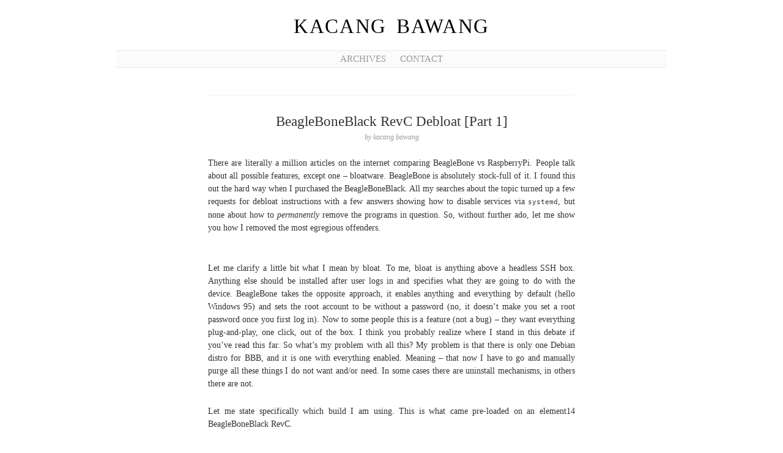

--- FILE ---
content_type: text/html; charset=UTF-8
request_url: http://kacangbawang.com/beagleboneblack-revc-debloat-part-1/
body_size: 15020
content:
<!DOCTYPE html PUBLIC "-//W3C//DTD XHTML 1.0 Transitional//EN" "http://www.w3.org/TR/xhtml1/DTD/xhtml1-transitional.dtd">
<html xmlns="http://www.w3.org/1999/xhtml" lang="en-US">

<head>
  <meta http-equiv="Content-Type" content="text/html; charset=UTF-8" />

	<!-- hello header.php -->
	<title>BeagleBoneBlack RevC Debloat [Part 1] :  Kacang Bawang</title>
	
<!--[if gte IE 7]><!-->
  <link rel="stylesheet" href="http://kacangbawang.com/wp-content/themes/manifest_v1.1/style.css" type="text/css" media="screen" charset="utf-8" />
<!-- <![endif]-->

<!--[if IE 7]>
  <link rel="stylesheet" href="http://kacangbawang.com/wp-content/themes/manifest_v1.1/style_ie.css" type="text/css" media="screen" charset="utf-8" />
<![endif]-->

<!--[if IE 6]>
<link rel="stylesheet" type="text/css" media="screen" href="http://kacangbawang.com/wp-content/themes/manifest_v1.1/styles_ie6.css" />
<![endif]-->

  <link rel="alternate" type="application/rss+xml" title="Kacang Bawang RSS Feed" href="http://kacangbawang.com/feed/" />
  <link rel="alternate" type="application/atom+xml" title="Kacang Bawang Atom Feed" href="http://kacangbawang.com/feed/atom/" />
  <script type="text/javascript" src="http://kacangbawang.com/wp-content/themes/manifest_v1.1/js/jquery-1.3.2.min.js" charset="utf-8">
    
  </script>
  <link rel="pingback" href="http://kacangbawang.com/xmlrpc.php" />
    <link rel='dns-prefetch' href='//s.w.org' />
<link rel="alternate" type="application/rss+xml" title="Kacang Bawang &raquo; BeagleBoneBlack RevC Debloat [Part 1] Comments Feed" href="http://kacangbawang.com/beagleboneblack-revc-debloat-part-1/feed/" />
		<script type="text/javascript">
			window._wpemojiSettings = {"baseUrl":"https:\/\/s.w.org\/images\/core\/emoji\/11\/72x72\/","ext":".png","svgUrl":"https:\/\/s.w.org\/images\/core\/emoji\/11\/svg\/","svgExt":".svg","source":{"concatemoji":"http:\/\/kacangbawang.com\/wp-includes\/js\/wp-emoji-release.min.js?ver=4.9.26"}};
			!function(e,a,t){var n,r,o,i=a.createElement("canvas"),p=i.getContext&&i.getContext("2d");function s(e,t){var a=String.fromCharCode;p.clearRect(0,0,i.width,i.height),p.fillText(a.apply(this,e),0,0);e=i.toDataURL();return p.clearRect(0,0,i.width,i.height),p.fillText(a.apply(this,t),0,0),e===i.toDataURL()}function c(e){var t=a.createElement("script");t.src=e,t.defer=t.type="text/javascript",a.getElementsByTagName("head")[0].appendChild(t)}for(o=Array("flag","emoji"),t.supports={everything:!0,everythingExceptFlag:!0},r=0;r<o.length;r++)t.supports[o[r]]=function(e){if(!p||!p.fillText)return!1;switch(p.textBaseline="top",p.font="600 32px Arial",e){case"flag":return s([55356,56826,55356,56819],[55356,56826,8203,55356,56819])?!1:!s([55356,57332,56128,56423,56128,56418,56128,56421,56128,56430,56128,56423,56128,56447],[55356,57332,8203,56128,56423,8203,56128,56418,8203,56128,56421,8203,56128,56430,8203,56128,56423,8203,56128,56447]);case"emoji":return!s([55358,56760,9792,65039],[55358,56760,8203,9792,65039])}return!1}(o[r]),t.supports.everything=t.supports.everything&&t.supports[o[r]],"flag"!==o[r]&&(t.supports.everythingExceptFlag=t.supports.everythingExceptFlag&&t.supports[o[r]]);t.supports.everythingExceptFlag=t.supports.everythingExceptFlag&&!t.supports.flag,t.DOMReady=!1,t.readyCallback=function(){t.DOMReady=!0},t.supports.everything||(n=function(){t.readyCallback()},a.addEventListener?(a.addEventListener("DOMContentLoaded",n,!1),e.addEventListener("load",n,!1)):(e.attachEvent("onload",n),a.attachEvent("onreadystatechange",function(){"complete"===a.readyState&&t.readyCallback()})),(n=t.source||{}).concatemoji?c(n.concatemoji):n.wpemoji&&n.twemoji&&(c(n.twemoji),c(n.wpemoji)))}(window,document,window._wpemojiSettings);
		</script>
		<style type="text/css">
img.wp-smiley,
img.emoji {
	display: inline !important;
	border: none !important;
	box-shadow: none !important;
	height: 1em !important;
	width: 1em !important;
	margin: 0 .07em !important;
	vertical-align: -0.1em !important;
	background: none !important;
	padding: 0 !important;
}
</style>
<link rel='stylesheet' id='crayon-css'  href='http://kacangbawang.com/wp-content/plugins/crayon-syntax-highlighter/css/min/crayon.min.css?ver=_2.7.2_beta' type='text/css' media='all' />
<link rel='stylesheet' id='crayon-theme-pspad-css'  href='http://kacangbawang.com/wp-content/plugins/crayon-syntax-highlighter/themes/pspad/pspad.css?ver=_2.7.2_beta' type='text/css' media='all' />
<link rel='stylesheet' id='crayon-font-monaco-css'  href='http://kacangbawang.com/wp-content/plugins/crayon-syntax-highlighter/fonts/monaco.css?ver=_2.7.2_beta' type='text/css' media='all' />
<script type='text/javascript' src='http://kacangbawang.com/wp-includes/js/jquery/jquery.js?ver=1.12.4'></script>
<script type='text/javascript' src='http://kacangbawang.com/wp-includes/js/jquery/jquery-migrate.min.js?ver=1.4.1'></script>
<script type='text/javascript'>
/* <![CDATA[ */
var CrayonSyntaxSettings = {"version":"_2.7.2_beta","is_admin":"0","ajaxurl":"https:\/\/kacangbawang.com\/wp-admin\/admin-ajax.php","prefix":"crayon-","setting":"crayon-setting","selected":"crayon-setting-selected","changed":"crayon-setting-changed","special":"crayon-setting-special","orig_value":"data-orig-value","debug":""};
var CrayonSyntaxStrings = {"copy":"Press %s to Copy, %s to Paste","minimize":"Click To Expand Code"};
/* ]]> */
</script>
<script type='text/javascript' src='http://kacangbawang.com/wp-content/plugins/crayon-syntax-highlighter/js/min/crayon.min.js?ver=_2.7.2_beta'></script>
<link rel='https://api.w.org/' href='http://kacangbawang.com/wp-json/' />
<link rel="EditURI" type="application/rsd+xml" title="RSD" href="https://kacangbawang.com/xmlrpc.php?rsd" />
<link rel="wlwmanifest" type="application/wlwmanifest+xml" href="http://kacangbawang.com/wp-includes/wlwmanifest.xml" /> 
<link rel='prev' title='LED Mirror' href='http://kacangbawang.com/led-mirror/' />
<link rel='next' title='OpenWRT Configuration Hacks [Part 1]' href='http://kacangbawang.com/openwrt-configuration-hacks-part-1/' />
<link rel="canonical" href="http://kacangbawang.com/beagleboneblack-revc-debloat-part-1/" />
<link rel='shortlink' href='http://kacangbawang.com/?p=129' />
<link rel="alternate" type="application/json+oembed" href="http://kacangbawang.com/wp-json/oembed/1.0/embed?url=http%3A%2F%2Fkacangbawang.com%2Fbeagleboneblack-revc-debloat-part-1%2F" />
<link rel="alternate" type="text/xml+oembed" href="http://kacangbawang.com/wp-json/oembed/1.0/embed?url=http%3A%2F%2Fkacangbawang.com%2Fbeagleboneblack-revc-debloat-part-1%2F&#038;format=xml" />
</head>

<body class="post-template-default single single-post postid-129 single-format-standard">


<div id="siteWrapper">

  <h1 class="vcard author"><a href="http://kacangbawang.com/" title="Home" class="fn">Kacang Bawang</a></h1> 

  <div id="mainNav">
    <ul>
      <li class="page_item page-item-17"><a href="http://kacangbawang.com/archives/">Archives</a></li>
<li class="page_item page-item-21"><a href="http://kacangbawang.com/contact/">Contact</a></li>
    </ul>
  </div>

     
  <div id="siteDescription">
    <!-- no site description  
    Just a blog&#8230;    -->
  </div>

<div id="coreContent">

	

      <div class="post single hentry">
        <div class="postContent">
          <h3 class="entry-title">BeagleBoneBlack RevC Debloat [Part 1]</h3>
          <h4 class="vcard author">by <span class="fn">kacang bawang</span></h4>
          <div class="entry-content">
              <p>There are literally a million articles on the internet comparing BeagleBone vs RaspberryPi. People talk about all possible features, except one &#8211; bloatware. BeagleBone is absolutely stock-full of it. I found this out the hard way when I purchased the BeagleBoneBlack. All my searches about the topic turned up a few requests for debloat instructions with a few answers showing how to disable services via <code>systemd</code>, but none about how to <em>permanently</em> remove the programs in question. So, without further ado, let me show you how I removed the most egregious offenders.</p>
<p><span id="more-129"></span><br />
Let me clarify a little bit what I mean by bloat. To me, bloat is anything above a headless SSH box. Anything else should be installed after user logs in and specifies what they are going to do with the device. BeagleBone takes the opposite approach, it enables anything and everything by default (hello Windows 95) and sets the root account to be without a password (no, it doesn&#8217;t make you set a root password once you first log in). Now to some people this is a feature (not a bug) &#8211; they want everything plug-and-play, one click, out of the box. I think you probably realize where I stand in this debate if you&#8217;ve read this far. So what&#8217;s my problem with all this? My problem is that there is only one Debian distro for BBB, and it is one with everything enabled. Meaning &#8211; that now I have to go and manually purge all these things I do not want and/or need. In some cases there are uninstall mechanisms, in others there are not.</p>
<p>Let me state specifically which build I am using. This is what came pre-loaded on an element14 BeagleBoneBlack RevC.</p>
<!-- Crayon Syntax Highlighter v_2.7.2_beta -->

		<div id="crayon-696f90775ef55232308799" class="crayon-syntax crayon-theme-pspad crayon-font-monaco crayon-os-mac print-yes notranslate" data-settings=" minimize scroll-mouseover expand" style=" margin-top: 12px; margin-bottom: 12px; font-size: 12px !important; line-height: 15px !important;">
		
			<div class="crayon-toolbar" data-settings=" mouseover overlay hide delay" style="font-size: 12px !important;height: 18px !important; line-height: 18px !important;"><span class="crayon-title"></span>
			<div class="crayon-tools" style="font-size: 12px !important;height: 18px !important; line-height: 18px !important;"><div class="crayon-button crayon-nums-button" title="Toggle Line Numbers"><div class="crayon-button-icon"></div></div><div class="crayon-button crayon-plain-button" title="Toggle Plain Code"><div class="crayon-button-icon"></div></div><div class="crayon-button crayon-wrap-button" title="Toggle Line Wrap"><div class="crayon-button-icon"></div></div><div class="crayon-button crayon-expand-button" title="Expand Code"><div class="crayon-button-icon"></div></div><div class="crayon-button crayon-copy-button" title="Copy"><div class="crayon-button-icon"></div></div><div class="crayon-button crayon-popup-button" title="Open Code In New Window"><div class="crayon-button-icon"></div></div><span class="crayon-language">Shell</span></div></div>
			<div class="crayon-info" style="min-height: 16.8px !important; line-height: 16.8px !important;"></div>
			<div class="crayon-plain-wrap"><textarea wrap="soft" class="crayon-plain print-no" data-settings="dblclick" readonly style="-moz-tab-size:4; -o-tab-size:4; -webkit-tab-size:4; tab-size:4; font-size: 12px !important; line-height: 15px !important;">
$uname -a

Linux beaglebone 3.8.13-bone47 #1 SMP Fri Apr 11 01:36:09 UTC 2014 armv7l GNU/Linux</textarea></div>
			<div class="crayon-main" style="">
				<table class="crayon-table">
					<tr class="crayon-row">
				<td class="crayon-nums " data-settings="hide">
					<div class="crayon-nums-content" style="font-size: 12px !important; line-height: 15px !important;"><div class="crayon-num" data-line="crayon-696f90775ef55232308799-1">1</div><div class="crayon-num crayon-striped-num" data-line="crayon-696f90775ef55232308799-2">2</div><div class="crayon-num" data-line="crayon-696f90775ef55232308799-3">3</div></div>
				</td>
						<td class="crayon-code"><div class="crayon-pre" style="font-size: 12px !important; line-height: 15px !important; -moz-tab-size:4; -o-tab-size:4; -webkit-tab-size:4; tab-size:4;"><div class="crayon-line" id="crayon-696f90775ef55232308799-1"><span class="crayon-v">$uname</span><span class="crayon-h"> </span><span class="crayon-o">-</span><span class="crayon-i">a</span></div><div class="crayon-line crayon-striped-line" id="crayon-696f90775ef55232308799-2">&nbsp;</div><div class="crayon-line" id="crayon-696f90775ef55232308799-3"><span class="crayon-e">Linux </span><span class="crayon-i">beaglebone</span><span class="crayon-h"> </span><span class="crayon-cn">3.8.13</span><span class="crayon-o">-</span><span class="crayon-v">bone47</span><span class="crayon-h"> </span><span class="crayon-c">#1 SMP Fri Apr 11 01:36:09 UTC 2014 armv7l GNU/Linux</span></div></div></td>
					</tr>
				</table>
			</div>
		</div>
<!-- [Format Time: 0.0008 seconds] -->

<p><strong>Let&#8217;s start by checking what is currently listening on our machine:</strong></p>
<!-- Crayon Syntax Highlighter v_2.7.2_beta -->

		<div id="crayon-696f90775ef6b562479640" class="crayon-syntax crayon-theme-pspad crayon-font-monaco crayon-os-mac print-yes notranslate" data-settings=" minimize scroll-mouseover expand" style=" margin-top: 12px; margin-bottom: 12px; font-size: 12px !important; line-height: 15px !important;">
		
			<div class="crayon-toolbar" data-settings=" mouseover overlay hide delay" style="font-size: 12px !important;height: 18px !important; line-height: 18px !important;"><span class="crayon-title"></span>
			<div class="crayon-tools" style="font-size: 12px !important;height: 18px !important; line-height: 18px !important;"><div class="crayon-button crayon-nums-button" title="Toggle Line Numbers"><div class="crayon-button-icon"></div></div><div class="crayon-button crayon-plain-button" title="Toggle Plain Code"><div class="crayon-button-icon"></div></div><div class="crayon-button crayon-wrap-button" title="Toggle Line Wrap"><div class="crayon-button-icon"></div></div><div class="crayon-button crayon-expand-button" title="Expand Code"><div class="crayon-button-icon"></div></div><div class="crayon-button crayon-copy-button" title="Copy"><div class="crayon-button-icon"></div></div><div class="crayon-button crayon-popup-button" title="Open Code In New Window"><div class="crayon-button-icon"></div></div><span class="crayon-language">Shell</span></div></div>
			<div class="crayon-info" style="min-height: 16.8px !important; line-height: 16.8px !important;"></div>
			<div class="crayon-plain-wrap"><textarea wrap="soft" class="crayon-plain print-no" data-settings="dblclick" readonly style="-moz-tab-size:4; -o-tab-size:4; -webkit-tab-size:4; tab-size:4; font-size: 12px !important; line-height: 15px !important;">
$sudo netstat -apn | grep LISTEN

tcp        0      0 0.0.0.0:22              0.0.0.0:*               LISTEN      1202/sshd
tcp        0      0 127.0.0.1:3350          0.0.0.0:*               LISTEN      844/xrdp-sesman
tcp        0      0 0.0.0.0:3389            0.0.0.0:*               LISTEN      824/xrdp
tcp6       0      0 :::8080                 :::*                    LISTEN      889/apache2
tcp6       0      0 :::80                   :::*                    LISTEN      1/systemd
tcp6       0      0 :::22                   :::*                    LISTEN      1202/sshd
tcp6       0      0 :::3000                 :::*                    LISTEN      1/systemd</textarea></div>
			<div class="crayon-main" style="">
				<table class="crayon-table">
					<tr class="crayon-row">
				<td class="crayon-nums " data-settings="hide">
					<div class="crayon-nums-content" style="font-size: 12px !important; line-height: 15px !important;"><div class="crayon-num" data-line="crayon-696f90775ef6b562479640-1">1</div><div class="crayon-num crayon-striped-num" data-line="crayon-696f90775ef6b562479640-2">2</div><div class="crayon-num" data-line="crayon-696f90775ef6b562479640-3">3</div><div class="crayon-num crayon-striped-num" data-line="crayon-696f90775ef6b562479640-4">4</div><div class="crayon-num" data-line="crayon-696f90775ef6b562479640-5">5</div><div class="crayon-num crayon-striped-num" data-line="crayon-696f90775ef6b562479640-6">6</div><div class="crayon-num" data-line="crayon-696f90775ef6b562479640-7">7</div><div class="crayon-num crayon-striped-num" data-line="crayon-696f90775ef6b562479640-8">8</div><div class="crayon-num" data-line="crayon-696f90775ef6b562479640-9">9</div></div>
				</td>
						<td class="crayon-code"><div class="crayon-pre" style="font-size: 12px !important; line-height: 15px !important; -moz-tab-size:4; -o-tab-size:4; -webkit-tab-size:4; tab-size:4;"><div class="crayon-line" id="crayon-696f90775ef6b562479640-1"><span class="crayon-v">$sudo</span><span class="crayon-h"> </span><span class="crayon-v">netstat</span><span class="crayon-h"> </span><span class="crayon-o">-</span><span class="crayon-v">apn</span><span class="crayon-h"> </span><span class="crayon-o">|</span><span class="crayon-h"> </span><span class="crayon-r">grep</span><span class="crayon-h"> </span><span class="crayon-e">LISTEN</span></div><div class="crayon-line crayon-striped-line" id="crayon-696f90775ef6b562479640-2">&nbsp;</div><div class="crayon-line" id="crayon-696f90775ef6b562479640-3"><span class="crayon-i">tcp</span><span class="crayon-h">&nbsp;&nbsp;&nbsp;&nbsp;&nbsp;&nbsp;&nbsp;&nbsp;</span><span class="crayon-cn">0</span><span class="crayon-h">&nbsp;&nbsp;&nbsp;&nbsp;&nbsp;&nbsp;</span><span class="crayon-cn">0</span><span class="crayon-h"> </span><span class="crayon-cn">0.0.0.0</span><span class="crayon-o">:</span><span class="crayon-cn">22</span><span class="crayon-h">&nbsp;&nbsp;&nbsp;&nbsp;&nbsp;&nbsp;&nbsp;&nbsp;&nbsp;&nbsp;&nbsp;&nbsp;&nbsp;&nbsp;</span><span class="crayon-cn">0.0.0.0</span><span class="crayon-o">:</span><span class="crayon-o">*</span><span class="crayon-h">&nbsp;&nbsp;&nbsp;&nbsp;&nbsp;&nbsp;&nbsp;&nbsp;&nbsp;&nbsp;&nbsp;&nbsp;&nbsp;&nbsp; </span><span class="crayon-i">LISTEN</span><span class="crayon-h">&nbsp;&nbsp;&nbsp;&nbsp;&nbsp;&nbsp;</span><span class="crayon-cn">1202</span><span class="crayon-o">/</span><span class="crayon-e">sshd</span></div><div class="crayon-line crayon-striped-line" id="crayon-696f90775ef6b562479640-4"><span class="crayon-i">tcp</span><span class="crayon-h">&nbsp;&nbsp;&nbsp;&nbsp;&nbsp;&nbsp;&nbsp;&nbsp;</span><span class="crayon-cn">0</span><span class="crayon-h">&nbsp;&nbsp;&nbsp;&nbsp;&nbsp;&nbsp;</span><span class="crayon-cn">0</span><span class="crayon-h"> </span><span class="crayon-cn">127.0.0.1</span><span class="crayon-o">:</span><span class="crayon-cn">3350</span><span class="crayon-h">&nbsp;&nbsp;&nbsp;&nbsp;&nbsp;&nbsp;&nbsp;&nbsp;&nbsp;&nbsp;</span><span class="crayon-cn">0.0.0.0</span><span class="crayon-o">:</span><span class="crayon-o">*</span><span class="crayon-h">&nbsp;&nbsp;&nbsp;&nbsp;&nbsp;&nbsp;&nbsp;&nbsp;&nbsp;&nbsp;&nbsp;&nbsp;&nbsp;&nbsp; </span><span class="crayon-i">LISTEN</span><span class="crayon-h">&nbsp;&nbsp;&nbsp;&nbsp;&nbsp;&nbsp;</span><span class="crayon-cn">844</span><span class="crayon-o">/</span><span class="crayon-v">xrdp</span><span class="crayon-o">-</span><span class="crayon-e">sesman</span></div><div class="crayon-line" id="crayon-696f90775ef6b562479640-5"><span class="crayon-i">tcp</span><span class="crayon-h">&nbsp;&nbsp;&nbsp;&nbsp;&nbsp;&nbsp;&nbsp;&nbsp;</span><span class="crayon-cn">0</span><span class="crayon-h">&nbsp;&nbsp;&nbsp;&nbsp;&nbsp;&nbsp;</span><span class="crayon-cn">0</span><span class="crayon-h"> </span><span class="crayon-cn">0.0.0.0</span><span class="crayon-o">:</span><span class="crayon-cn">3389</span><span class="crayon-h">&nbsp;&nbsp;&nbsp;&nbsp;&nbsp;&nbsp;&nbsp;&nbsp;&nbsp;&nbsp;&nbsp;&nbsp;</span><span class="crayon-cn">0.0.0.0</span><span class="crayon-o">:</span><span class="crayon-o">*</span><span class="crayon-h">&nbsp;&nbsp;&nbsp;&nbsp;&nbsp;&nbsp;&nbsp;&nbsp;&nbsp;&nbsp;&nbsp;&nbsp;&nbsp;&nbsp; </span><span class="crayon-i">LISTEN</span><span class="crayon-h">&nbsp;&nbsp;&nbsp;&nbsp;&nbsp;&nbsp;</span><span class="crayon-cn">824</span><span class="crayon-o">/</span><span class="crayon-e">xrdp</span></div><div class="crayon-line crayon-striped-line" id="crayon-696f90775ef6b562479640-6"><span class="crayon-i">tcp6</span><span class="crayon-h">&nbsp;&nbsp;&nbsp;&nbsp;&nbsp;&nbsp; </span><span class="crayon-cn">0</span><span class="crayon-h">&nbsp;&nbsp;&nbsp;&nbsp;&nbsp;&nbsp;</span><span class="crayon-cn">0</span><span class="crayon-h"> </span><span class="crayon-o">::</span><span class="crayon-o">:</span><span class="crayon-cn">8080</span><span class="crayon-h">&nbsp;&nbsp;&nbsp;&nbsp;&nbsp;&nbsp;&nbsp;&nbsp;&nbsp;&nbsp;&nbsp;&nbsp;&nbsp;&nbsp;&nbsp;&nbsp; </span><span class="crayon-o">::</span><span class="crayon-o">:</span><span class="crayon-o">*</span><span class="crayon-h">&nbsp;&nbsp;&nbsp;&nbsp;&nbsp;&nbsp;&nbsp;&nbsp;&nbsp;&nbsp;&nbsp;&nbsp;&nbsp;&nbsp;&nbsp;&nbsp;&nbsp;&nbsp;&nbsp;&nbsp;</span><span class="crayon-i">LISTEN</span><span class="crayon-h">&nbsp;&nbsp;&nbsp;&nbsp;&nbsp;&nbsp;</span><span class="crayon-cn">889</span><span class="crayon-o">/</span><span class="crayon-e">apache2</span></div><div class="crayon-line" id="crayon-696f90775ef6b562479640-7"><span class="crayon-i">tcp6</span><span class="crayon-h">&nbsp;&nbsp;&nbsp;&nbsp;&nbsp;&nbsp; </span><span class="crayon-cn">0</span><span class="crayon-h">&nbsp;&nbsp;&nbsp;&nbsp;&nbsp;&nbsp;</span><span class="crayon-cn">0</span><span class="crayon-h"> </span><span class="crayon-o">::</span><span class="crayon-o">:</span><span class="crayon-cn">80</span><span class="crayon-h">&nbsp;&nbsp;&nbsp;&nbsp;&nbsp;&nbsp;&nbsp;&nbsp;&nbsp;&nbsp;&nbsp;&nbsp;&nbsp;&nbsp;&nbsp;&nbsp;&nbsp;&nbsp; </span><span class="crayon-o">::</span><span class="crayon-o">:</span><span class="crayon-o">*</span><span class="crayon-h">&nbsp;&nbsp;&nbsp;&nbsp;&nbsp;&nbsp;&nbsp;&nbsp;&nbsp;&nbsp;&nbsp;&nbsp;&nbsp;&nbsp;&nbsp;&nbsp;&nbsp;&nbsp;&nbsp;&nbsp;</span><span class="crayon-i">LISTEN</span><span class="crayon-h">&nbsp;&nbsp;&nbsp;&nbsp;&nbsp;&nbsp;</span><span class="crayon-cn">1</span><span class="crayon-o">/</span><span class="crayon-e">systemd</span></div><div class="crayon-line crayon-striped-line" id="crayon-696f90775ef6b562479640-8"><span class="crayon-i">tcp6</span><span class="crayon-h">&nbsp;&nbsp;&nbsp;&nbsp;&nbsp;&nbsp; </span><span class="crayon-cn">0</span><span class="crayon-h">&nbsp;&nbsp;&nbsp;&nbsp;&nbsp;&nbsp;</span><span class="crayon-cn">0</span><span class="crayon-h"> </span><span class="crayon-o">::</span><span class="crayon-o">:</span><span class="crayon-cn">22</span><span class="crayon-h">&nbsp;&nbsp;&nbsp;&nbsp;&nbsp;&nbsp;&nbsp;&nbsp;&nbsp;&nbsp;&nbsp;&nbsp;&nbsp;&nbsp;&nbsp;&nbsp;&nbsp;&nbsp; </span><span class="crayon-o">::</span><span class="crayon-o">:</span><span class="crayon-o">*</span><span class="crayon-h">&nbsp;&nbsp;&nbsp;&nbsp;&nbsp;&nbsp;&nbsp;&nbsp;&nbsp;&nbsp;&nbsp;&nbsp;&nbsp;&nbsp;&nbsp;&nbsp;&nbsp;&nbsp;&nbsp;&nbsp;</span><span class="crayon-i">LISTEN</span><span class="crayon-h">&nbsp;&nbsp;&nbsp;&nbsp;&nbsp;&nbsp;</span><span class="crayon-cn">1202</span><span class="crayon-o">/</span><span class="crayon-e">sshd</span></div><div class="crayon-line" id="crayon-696f90775ef6b562479640-9"><span class="crayon-i">tcp6</span><span class="crayon-h">&nbsp;&nbsp;&nbsp;&nbsp;&nbsp;&nbsp; </span><span class="crayon-cn">0</span><span class="crayon-h">&nbsp;&nbsp;&nbsp;&nbsp;&nbsp;&nbsp;</span><span class="crayon-cn">0</span><span class="crayon-h"> </span><span class="crayon-o">::</span><span class="crayon-o">:</span><span class="crayon-cn">3000</span><span class="crayon-h">&nbsp;&nbsp;&nbsp;&nbsp;&nbsp;&nbsp;&nbsp;&nbsp;&nbsp;&nbsp;&nbsp;&nbsp;&nbsp;&nbsp;&nbsp;&nbsp; </span><span class="crayon-o">::</span><span class="crayon-o">:</span><span class="crayon-o">*</span><span class="crayon-h">&nbsp;&nbsp;&nbsp;&nbsp;&nbsp;&nbsp;&nbsp;&nbsp;&nbsp;&nbsp;&nbsp;&nbsp;&nbsp;&nbsp;&nbsp;&nbsp;&nbsp;&nbsp;&nbsp;&nbsp;</span><span class="crayon-i">LISTEN</span><span class="crayon-h">&nbsp;&nbsp;&nbsp;&nbsp;&nbsp;&nbsp;</span><span class="crayon-cn">1</span><span class="crayon-o">/</span><span class="crayon-v">systemd</span></div></div></td>
					</tr>
				</table>
			</div>
		</div>
<!-- [Format Time: 0.0053 seconds] -->
 </p>
<p>Right away we see some offenders:</p><!-- Crayon Syntax Highlighter v_2.7.2_beta -->

		<div id="crayon-696f90775ef7d047385635" class="crayon-syntax crayon-theme-pspad crayon-font-monaco crayon-os-mac print-yes notranslate" data-settings=" minimize scroll-mouseover expand" style=" margin-top: 12px; margin-bottom: 12px; font-size: 12px !important; line-height: 15px !important;">
		
			<div class="crayon-toolbar" data-settings=" mouseover overlay hide delay" style="font-size: 12px !important;height: 18px !important; line-height: 18px !important;"><span class="crayon-title"></span>
			<div class="crayon-tools" style="font-size: 12px !important;height: 18px !important; line-height: 18px !important;"><div class="crayon-button crayon-nums-button" title="Toggle Line Numbers"><div class="crayon-button-icon"></div></div><div class="crayon-button crayon-plain-button" title="Toggle Plain Code"><div class="crayon-button-icon"></div></div><div class="crayon-button crayon-wrap-button" title="Toggle Line Wrap"><div class="crayon-button-icon"></div></div><div class="crayon-button crayon-expand-button" title="Expand Code"><div class="crayon-button-icon"></div></div><div class="crayon-button crayon-copy-button" title="Copy"><div class="crayon-button-icon"></div></div><div class="crayon-button crayon-popup-button" title="Open Code In New Window"><div class="crayon-button-icon"></div></div><span class="crayon-language">Shell</span></div></div>
			<div class="crayon-info" style="min-height: 16.8px !important; line-height: 16.8px !important;"></div>
			<div class="crayon-plain-wrap"><textarea wrap="soft" class="crayon-plain print-no" data-settings="dblclick" readonly style="-moz-tab-size:4; -o-tab-size:4; -webkit-tab-size:4; tab-size:4; font-size: 12px !important; line-height: 15px !important;">
tcp/3350,3389  #windows compatible remote desktop
tcp/8080       #apache web server
tcp/80         #something started by systemd (bonescript)
tcp/3000       #something started by systemd (cloud9 editor)</textarea></div>
			<div class="crayon-main" style="">
				<table class="crayon-table">
					<tr class="crayon-row">
				<td class="crayon-nums " data-settings="hide">
					<div class="crayon-nums-content" style="font-size: 12px !important; line-height: 15px !important;"><div class="crayon-num" data-line="crayon-696f90775ef7d047385635-1">1</div><div class="crayon-num crayon-striped-num" data-line="crayon-696f90775ef7d047385635-2">2</div><div class="crayon-num" data-line="crayon-696f90775ef7d047385635-3">3</div><div class="crayon-num crayon-striped-num" data-line="crayon-696f90775ef7d047385635-4">4</div></div>
				</td>
						<td class="crayon-code"><div class="crayon-pre" style="font-size: 12px !important; line-height: 15px !important; -moz-tab-size:4; -o-tab-size:4; -webkit-tab-size:4; tab-size:4;"><div class="crayon-line" id="crayon-696f90775ef7d047385635-1"><span class="crayon-v">tcp</span><span class="crayon-o">/</span><span class="crayon-cn">3350</span><span class="crayon-sy">,</span><span class="crayon-cn">3389</span><span class="crayon-h">&nbsp;&nbsp;</span><span class="crayon-c">#windows compatible remote desktop</span></div><div class="crayon-line crayon-striped-line" id="crayon-696f90775ef7d047385635-2"><span class="crayon-v">tcp</span><span class="crayon-o">/</span><span class="crayon-cn">8080</span><span class="crayon-h">&nbsp;&nbsp;&nbsp;&nbsp;&nbsp;&nbsp; </span><span class="crayon-c">#apache web server</span></div><div class="crayon-line" id="crayon-696f90775ef7d047385635-3"><span class="crayon-v">tcp</span><span class="crayon-o">/</span><span class="crayon-cn">80</span><span class="crayon-h">&nbsp;&nbsp;&nbsp;&nbsp;&nbsp;&nbsp;&nbsp;&nbsp; </span><span class="crayon-c">#something started by systemd (bonescript)</span></div><div class="crayon-line crayon-striped-line" id="crayon-696f90775ef7d047385635-4"><span class="crayon-v">tcp</span><span class="crayon-o">/</span><span class="crayon-cn">3000</span><span class="crayon-h">&nbsp;&nbsp;&nbsp;&nbsp;&nbsp;&nbsp; </span><span class="crayon-c">#something started by systemd (cloud9 editor)</span></div></div></td>
					</tr>
				</table>
			</div>
		</div>
<!-- [Format Time: 0.0008 seconds] -->
<p>
<p>Both ports 80 and 8080 already taken by default? Ouch&#8230;</p>
<p>Remove xrdp:</p><!-- Crayon Syntax Highlighter v_2.7.2_beta -->

		<div id="crayon-696f90775ef8c795998073" class="crayon-syntax crayon-theme-pspad crayon-font-monaco crayon-os-mac print-yes notranslate" data-settings=" minimize scroll-mouseover expand" style=" margin-top: 12px; margin-bottom: 12px; font-size: 12px !important; line-height: 15px !important;">
		
			<div class="crayon-toolbar" data-settings=" mouseover overlay hide delay" style="font-size: 12px !important;height: 18px !important; line-height: 18px !important;"><span class="crayon-title"></span>
			<div class="crayon-tools" style="font-size: 12px !important;height: 18px !important; line-height: 18px !important;"><div class="crayon-button crayon-nums-button" title="Toggle Line Numbers"><div class="crayon-button-icon"></div></div><div class="crayon-button crayon-plain-button" title="Toggle Plain Code"><div class="crayon-button-icon"></div></div><div class="crayon-button crayon-wrap-button" title="Toggle Line Wrap"><div class="crayon-button-icon"></div></div><div class="crayon-button crayon-expand-button" title="Expand Code"><div class="crayon-button-icon"></div></div><div class="crayon-button crayon-copy-button" title="Copy"><div class="crayon-button-icon"></div></div><div class="crayon-button crayon-popup-button" title="Open Code In New Window"><div class="crayon-button-icon"></div></div><span class="crayon-language">Shell</span></div></div>
			<div class="crayon-info" style="min-height: 16.8px !important; line-height: 16.8px !important;"></div>
			<div class="crayon-plain-wrap"><textarea wrap="soft" class="crayon-plain print-no" data-settings="dblclick" readonly style="-moz-tab-size:4; -o-tab-size:4; -webkit-tab-size:4; tab-size:4; font-size: 12px !important; line-height: 15px !important;">
$sudo apt-get purge xrdp</textarea></div>
			<div class="crayon-main" style="">
				<table class="crayon-table">
					<tr class="crayon-row">
				<td class="crayon-nums " data-settings="hide">
					<div class="crayon-nums-content" style="font-size: 12px !important; line-height: 15px !important;"><div class="crayon-num" data-line="crayon-696f90775ef8c795998073-1">1</div></div>
				</td>
						<td class="crayon-code"><div class="crayon-pre" style="font-size: 12px !important; line-height: 15px !important; -moz-tab-size:4; -o-tab-size:4; -webkit-tab-size:4; tab-size:4;"><div class="crayon-line" id="crayon-696f90775ef8c795998073-1"><span class="crayon-v">$sudo</span><span class="crayon-h"> </span><span class="crayon-v">apt</span><span class="crayon-o">-</span><span class="crayon-r">get</span><span class="crayon-h"> </span><span class="crayon-e">purge </span><span class="crayon-v">xrdp</span></div></div></td>
					</tr>
				</table>
			</div>
		</div>
<!-- [Format Time: 0.0006 seconds] -->
<p>
<p>Remove apache2:</p><!-- Crayon Syntax Highlighter v_2.7.2_beta -->

		<div id="crayon-696f90775ef99563956953" class="crayon-syntax crayon-theme-pspad crayon-font-monaco crayon-os-mac print-yes notranslate" data-settings=" minimize scroll-mouseover expand" style=" margin-top: 12px; margin-bottom: 12px; font-size: 12px !important; line-height: 15px !important;">
		
			<div class="crayon-toolbar" data-settings=" mouseover overlay hide delay" style="font-size: 12px !important;height: 18px !important; line-height: 18px !important;"><span class="crayon-title"></span>
			<div class="crayon-tools" style="font-size: 12px !important;height: 18px !important; line-height: 18px !important;"><div class="crayon-button crayon-nums-button" title="Toggle Line Numbers"><div class="crayon-button-icon"></div></div><div class="crayon-button crayon-plain-button" title="Toggle Plain Code"><div class="crayon-button-icon"></div></div><div class="crayon-button crayon-wrap-button" title="Toggle Line Wrap"><div class="crayon-button-icon"></div></div><div class="crayon-button crayon-expand-button" title="Expand Code"><div class="crayon-button-icon"></div></div><div class="crayon-button crayon-copy-button" title="Copy"><div class="crayon-button-icon"></div></div><div class="crayon-button crayon-popup-button" title="Open Code In New Window"><div class="crayon-button-icon"></div></div><span class="crayon-language">Shell</span></div></div>
			<div class="crayon-info" style="min-height: 16.8px !important; line-height: 16.8px !important;"></div>
			<div class="crayon-plain-wrap"><textarea wrap="soft" class="crayon-plain print-no" data-settings="dblclick" readonly style="-moz-tab-size:4; -o-tab-size:4; -webkit-tab-size:4; tab-size:4; font-size: 12px !important; line-height: 15px !important;">
$sudo apt-get purge apache2 apache2-mpm-worker apache2-utils apache2.2-bin apache2.2-common
$sudo apt-get autoremove #get rid of no-longer needed dependencies</textarea></div>
			<div class="crayon-main" style="">
				<table class="crayon-table">
					<tr class="crayon-row">
				<td class="crayon-nums " data-settings="hide">
					<div class="crayon-nums-content" style="font-size: 12px !important; line-height: 15px !important;"><div class="crayon-num" data-line="crayon-696f90775ef99563956953-1">1</div><div class="crayon-num crayon-striped-num" data-line="crayon-696f90775ef99563956953-2">2</div></div>
				</td>
						<td class="crayon-code"><div class="crayon-pre" style="font-size: 12px !important; line-height: 15px !important; -moz-tab-size:4; -o-tab-size:4; -webkit-tab-size:4; tab-size:4;"><div class="crayon-line" id="crayon-696f90775ef99563956953-1"><span class="crayon-v">$sudo</span><span class="crayon-h"> </span><span class="crayon-v">apt</span><span class="crayon-o">-</span><span class="crayon-r">get</span><span class="crayon-h"> </span><span class="crayon-e">purge </span><span class="crayon-e">apache2 </span><span class="crayon-v">apache2</span><span class="crayon-o">-</span><span class="crayon-v">mpm</span><span class="crayon-o">-</span><span class="crayon-e">worker </span><span class="crayon-v">apache2</span><span class="crayon-o">-</span><span class="crayon-e">utils </span><span class="crayon-v">apache2</span><span class="crayon-sy">.</span><span class="crayon-cn">2</span><span class="crayon-o">-</span><span class="crayon-e">bin </span><span class="crayon-v">apache2</span><span class="crayon-sy">.</span><span class="crayon-cn">2</span><span class="crayon-o">-</span><span class="crayon-i">common</span></div><div class="crayon-line crayon-striped-line" id="crayon-696f90775ef99563956953-2"><span class="crayon-v">$sudo</span><span class="crayon-h"> </span><span class="crayon-v">apt</span><span class="crayon-o">-</span><span class="crayon-r">get</span><span class="crayon-h"> </span><span class="crayon-v">autoremove</span><span class="crayon-h"> </span><span class="crayon-c">#get rid of no-longer needed dependencies</span></div></div></td>
					</tr>
				</table>
			</div>
		</div>
<!-- [Format Time: 0.0013 seconds] -->
<p>
<p>The other two are a bit more troublesome, as they don&#8217;t provide an &#8220;uninstall&#8221; method, and must be removed manually</p>
<p>Remove cloud9:</p><!-- Crayon Syntax Highlighter v_2.7.2_beta -->

		<div id="crayon-696f90775efa4421945513" class="crayon-syntax crayon-theme-pspad crayon-font-monaco crayon-os-mac print-yes notranslate" data-settings=" minimize scroll-mouseover expand" style=" margin-top: 12px; margin-bottom: 12px; font-size: 12px !important; line-height: 15px !important;">
		
			<div class="crayon-toolbar" data-settings=" mouseover overlay hide delay" style="font-size: 12px !important;height: 18px !important; line-height: 18px !important;"><span class="crayon-title"></span>
			<div class="crayon-tools" style="font-size: 12px !important;height: 18px !important; line-height: 18px !important;"><div class="crayon-button crayon-nums-button" title="Toggle Line Numbers"><div class="crayon-button-icon"></div></div><div class="crayon-button crayon-plain-button" title="Toggle Plain Code"><div class="crayon-button-icon"></div></div><div class="crayon-button crayon-wrap-button" title="Toggle Line Wrap"><div class="crayon-button-icon"></div></div><div class="crayon-button crayon-expand-button" title="Expand Code"><div class="crayon-button-icon"></div></div><div class="crayon-button crayon-copy-button" title="Copy"><div class="crayon-button-icon"></div></div><div class="crayon-button crayon-popup-button" title="Open Code In New Window"><div class="crayon-button-icon"></div></div><span class="crayon-language">Shell</span></div></div>
			<div class="crayon-info" style="min-height: 16.8px !important; line-height: 16.8px !important;"></div>
			<div class="crayon-plain-wrap"><textarea wrap="soft" class="crayon-plain print-no" data-settings="dblclick" readonly style="-moz-tab-size:4; -o-tab-size:4; -webkit-tab-size:4; tab-size:4; font-size: 12px !important; line-height: 15px !important;">
$sudo systemctl stop cloud9.service            #stop working copy
$sudo systemctl stop cloud9.socket             #stop working copy
$sudo systemctl disable cloud9.service         #disable autorun
$sudo systemctl disable cloud9.socket          #disable autorun
$sudo rm -rf /var/lib/cloud9                   #installed binaries and such
$sudo rm -rf /opt/cloud9                       #source download and build directory
$sudo rm /etc/default/cloud9                   #environment variables
$sudo rm /lib/systemd/system/cloud9.*          #systemd scripts
$sudo systemctl daemon-reload                  #restart/reload systemctl deamon</textarea></div>
			<div class="crayon-main" style="">
				<table class="crayon-table">
					<tr class="crayon-row">
				<td class="crayon-nums " data-settings="hide">
					<div class="crayon-nums-content" style="font-size: 12px !important; line-height: 15px !important;"><div class="crayon-num" data-line="crayon-696f90775efa4421945513-1">1</div><div class="crayon-num crayon-striped-num" data-line="crayon-696f90775efa4421945513-2">2</div><div class="crayon-num" data-line="crayon-696f90775efa4421945513-3">3</div><div class="crayon-num crayon-striped-num" data-line="crayon-696f90775efa4421945513-4">4</div><div class="crayon-num" data-line="crayon-696f90775efa4421945513-5">5</div><div class="crayon-num crayon-striped-num" data-line="crayon-696f90775efa4421945513-6">6</div><div class="crayon-num" data-line="crayon-696f90775efa4421945513-7">7</div><div class="crayon-num crayon-striped-num" data-line="crayon-696f90775efa4421945513-8">8</div><div class="crayon-num" data-line="crayon-696f90775efa4421945513-9">9</div></div>
				</td>
						<td class="crayon-code"><div class="crayon-pre" style="font-size: 12px !important; line-height: 15px !important; -moz-tab-size:4; -o-tab-size:4; -webkit-tab-size:4; tab-size:4;"><div class="crayon-line" id="crayon-696f90775efa4421945513-1"><span class="crayon-v">$sudo</span><span class="crayon-h"> </span><span class="crayon-e">systemctl </span><span class="crayon-e">stop </span><span class="crayon-v">cloud9</span><span class="crayon-e">.service</span><span class="crayon-h">&nbsp;&nbsp;&nbsp;&nbsp;&nbsp;&nbsp;&nbsp;&nbsp;&nbsp;&nbsp;&nbsp;&nbsp;</span><span class="crayon-c">#stop working copy</span></div><div class="crayon-line crayon-striped-line" id="crayon-696f90775efa4421945513-2"><span class="crayon-v">$sudo</span><span class="crayon-h"> </span><span class="crayon-e">systemctl </span><span class="crayon-e">stop </span><span class="crayon-v">cloud9</span><span class="crayon-e">.socket</span><span class="crayon-h">&nbsp;&nbsp;&nbsp;&nbsp;&nbsp;&nbsp;&nbsp;&nbsp;&nbsp;&nbsp;&nbsp;&nbsp; </span><span class="crayon-c">#stop working copy</span></div><div class="crayon-line" id="crayon-696f90775efa4421945513-3"><span class="crayon-v">$sudo</span><span class="crayon-h"> </span><span class="crayon-e">systemctl </span><span class="crayon-e">disable </span><span class="crayon-v">cloud9</span><span class="crayon-e">.service</span><span class="crayon-h">&nbsp;&nbsp;&nbsp;&nbsp;&nbsp;&nbsp;&nbsp;&nbsp; </span><span class="crayon-c">#disable autorun</span></div><div class="crayon-line crayon-striped-line" id="crayon-696f90775efa4421945513-4"><span class="crayon-v">$sudo</span><span class="crayon-h"> </span><span class="crayon-e">systemctl </span><span class="crayon-e">disable </span><span class="crayon-v">cloud9</span><span class="crayon-e">.socket</span><span class="crayon-h">&nbsp;&nbsp;&nbsp;&nbsp;&nbsp;&nbsp;&nbsp;&nbsp;&nbsp;&nbsp;</span><span class="crayon-c">#disable autorun</span></div><div class="crayon-line" id="crayon-696f90775efa4421945513-5"><span class="crayon-v">$sudo</span><span class="crayon-h"> </span><span class="crayon-r">rm</span><span class="crayon-h"> </span><span class="crayon-o">-</span><span class="crayon-v">rf</span><span class="crayon-h"> </span><span class="crayon-o">/</span><span class="crayon-t">var</span><span class="crayon-o">/</span><span class="crayon-v">lib</span><span class="crayon-o">/</span><span class="crayon-v">cloud9</span><span class="crayon-h">&nbsp;&nbsp;&nbsp;&nbsp;&nbsp;&nbsp;&nbsp;&nbsp;&nbsp;&nbsp;&nbsp;&nbsp;&nbsp;&nbsp;&nbsp;&nbsp;&nbsp;&nbsp; </span><span class="crayon-c">#installed binaries and such</span></div><div class="crayon-line crayon-striped-line" id="crayon-696f90775efa4421945513-6"><span class="crayon-v">$sudo</span><span class="crayon-h"> </span><span class="crayon-r">rm</span><span class="crayon-h"> </span><span class="crayon-o">-</span><span class="crayon-v">rf</span><span class="crayon-h"> </span><span class="crayon-o">/</span><span class="crayon-v">opt</span><span class="crayon-o">/</span><span class="crayon-v">cloud9</span><span class="crayon-h">&nbsp;&nbsp;&nbsp;&nbsp;&nbsp;&nbsp;&nbsp;&nbsp;&nbsp;&nbsp;&nbsp;&nbsp;&nbsp;&nbsp;&nbsp;&nbsp;&nbsp;&nbsp;&nbsp;&nbsp;&nbsp;&nbsp; </span><span class="crayon-c">#source download and build directory</span></div><div class="crayon-line" id="crayon-696f90775efa4421945513-7"><span class="crayon-v">$sudo</span><span class="crayon-h"> </span><span class="crayon-r">rm</span><span class="crayon-h"> </span><span class="crayon-o">/</span><span class="crayon-v">etc</span><span class="crayon-o">/</span><span class="crayon-st">default</span><span class="crayon-o">/</span><span class="crayon-v">cloud9</span><span class="crayon-h">&nbsp;&nbsp;&nbsp;&nbsp;&nbsp;&nbsp;&nbsp;&nbsp;&nbsp;&nbsp;&nbsp;&nbsp;&nbsp;&nbsp;&nbsp;&nbsp;&nbsp;&nbsp; </span><span class="crayon-c">#environment variables</span></div><div class="crayon-line crayon-striped-line" id="crayon-696f90775efa4421945513-8"><span class="crayon-v">$sudo</span><span class="crayon-h"> </span><span class="crayon-r">rm</span><span class="crayon-h"> </span><span class="crayon-o">/</span><span class="crayon-v">lib</span><span class="crayon-o">/</span><span class="crayon-v">systemd</span><span class="crayon-o">/</span><span class="crayon-v">system</span><span class="crayon-o">/</span><span class="crayon-v">cloud9</span><span class="crayon-sy">.</span><span class="crayon-o">*</span><span class="crayon-h">&nbsp;&nbsp;&nbsp;&nbsp;&nbsp;&nbsp;&nbsp;&nbsp;&nbsp;&nbsp;</span><span class="crayon-c">#systemd scripts</span></div><div class="crayon-line" id="crayon-696f90775efa4421945513-9"><span class="crayon-v">$sudo</span><span class="crayon-h"> </span><span class="crayon-e">systemctl </span><span class="crayon-v">daemon</span><span class="crayon-o">-</span><span class="crayon-v">reload</span><span class="crayon-h">&nbsp;&nbsp;&nbsp;&nbsp;&nbsp;&nbsp;&nbsp;&nbsp;&nbsp;&nbsp;&nbsp;&nbsp;&nbsp;&nbsp;&nbsp;&nbsp;&nbsp;&nbsp;</span><span class="crayon-c">#restart/reload systemctl deamon</span></div></div></td>
					</tr>
				</table>
			</div>
		</div>
<!-- [Format Time: 0.0030 seconds] -->
<p>
<p>Remove bonescript:</p><!-- Crayon Syntax Highlighter v_2.7.2_beta -->

		<div id="crayon-696f90775efac645846975" class="crayon-syntax crayon-theme-pspad crayon-font-monaco crayon-os-mac print-yes notranslate" data-settings=" minimize scroll-mouseover expand" style=" margin-top: 12px; margin-bottom: 12px; font-size: 12px !important; line-height: 15px !important;">
		
			<div class="crayon-toolbar" data-settings=" mouseover overlay hide delay" style="font-size: 12px !important;height: 18px !important; line-height: 18px !important;"><span class="crayon-title"></span>
			<div class="crayon-tools" style="font-size: 12px !important;height: 18px !important; line-height: 18px !important;"><div class="crayon-button crayon-nums-button" title="Toggle Line Numbers"><div class="crayon-button-icon"></div></div><div class="crayon-button crayon-plain-button" title="Toggle Plain Code"><div class="crayon-button-icon"></div></div><div class="crayon-button crayon-wrap-button" title="Toggle Line Wrap"><div class="crayon-button-icon"></div></div><div class="crayon-button crayon-expand-button" title="Expand Code"><div class="crayon-button-icon"></div></div><div class="crayon-button crayon-copy-button" title="Copy"><div class="crayon-button-icon"></div></div><div class="crayon-button crayon-popup-button" title="Open Code In New Window"><div class="crayon-button-icon"></div></div><span class="crayon-language">Shell</span></div></div>
			<div class="crayon-info" style="min-height: 16.8px !important; line-height: 16.8px !important;"></div>
			<div class="crayon-plain-wrap"><textarea wrap="soft" class="crayon-plain print-no" data-settings="dblclick" readonly style="-moz-tab-size:4; -o-tab-size:4; -webkit-tab-size:4; tab-size:4; font-size: 12px !important; line-height: 15px !important;">
$sudo systemctl stop bonescript-autorun.service        #stop currently running copy
$sudo systemctl stop bonescript.service
$sudo systemctl stop bonescript.socket
$sudo systemctl disable bonescript-autorun.service     #purge autorun scripts
$sudo systemctl disable bonescript.service
$sudo systemctl disable bonescript.socket
$sudo rm /lib/systemd/system/bonescript*               #startup scripts
$sudo rm -rf /usr/local/lib/node_modules/bonescript    #binaries
$sudo systemctl daemon-reload                          #restart/reload systemctl deamon</textarea></div>
			<div class="crayon-main" style="">
				<table class="crayon-table">
					<tr class="crayon-row">
				<td class="crayon-nums " data-settings="hide">
					<div class="crayon-nums-content" style="font-size: 12px !important; line-height: 15px !important;"><div class="crayon-num" data-line="crayon-696f90775efac645846975-1">1</div><div class="crayon-num crayon-striped-num" data-line="crayon-696f90775efac645846975-2">2</div><div class="crayon-num" data-line="crayon-696f90775efac645846975-3">3</div><div class="crayon-num crayon-striped-num" data-line="crayon-696f90775efac645846975-4">4</div><div class="crayon-num" data-line="crayon-696f90775efac645846975-5">5</div><div class="crayon-num crayon-striped-num" data-line="crayon-696f90775efac645846975-6">6</div><div class="crayon-num" data-line="crayon-696f90775efac645846975-7">7</div><div class="crayon-num crayon-striped-num" data-line="crayon-696f90775efac645846975-8">8</div><div class="crayon-num" data-line="crayon-696f90775efac645846975-9">9</div></div>
				</td>
						<td class="crayon-code"><div class="crayon-pre" style="font-size: 12px !important; line-height: 15px !important; -moz-tab-size:4; -o-tab-size:4; -webkit-tab-size:4; tab-size:4;"><div class="crayon-line" id="crayon-696f90775efac645846975-1"><span class="crayon-v">$sudo</span><span class="crayon-h"> </span><span class="crayon-e">systemctl </span><span class="crayon-e">stop </span><span class="crayon-v">bonescript</span><span class="crayon-o">-</span><span class="crayon-v">autorun</span><span class="crayon-e">.service</span><span class="crayon-h">&nbsp;&nbsp;&nbsp;&nbsp;&nbsp;&nbsp;&nbsp;&nbsp;</span><span class="crayon-c">#stop currently running copy</span></div><div class="crayon-line crayon-striped-line" id="crayon-696f90775efac645846975-2"><span class="crayon-v">$sudo</span><span class="crayon-h"> </span><span class="crayon-e">systemctl </span><span class="crayon-e">stop </span><span class="crayon-v">bonescript</span><span class="crayon-e">.service</span></div><div class="crayon-line" id="crayon-696f90775efac645846975-3"><span class="crayon-v">$sudo</span><span class="crayon-h"> </span><span class="crayon-e">systemctl </span><span class="crayon-e">stop </span><span class="crayon-v">bonescript</span><span class="crayon-e">.socket</span></div><div class="crayon-line crayon-striped-line" id="crayon-696f90775efac645846975-4"><span class="crayon-v">$sudo</span><span class="crayon-h"> </span><span class="crayon-e">systemctl </span><span class="crayon-e">disable </span><span class="crayon-v">bonescript</span><span class="crayon-o">-</span><span class="crayon-v">autorun</span><span class="crayon-e">.service</span><span class="crayon-h">&nbsp;&nbsp;&nbsp;&nbsp; </span><span class="crayon-c">#purge autorun scripts</span></div><div class="crayon-line" id="crayon-696f90775efac645846975-5"><span class="crayon-v">$sudo</span><span class="crayon-h"> </span><span class="crayon-e">systemctl </span><span class="crayon-e">disable </span><span class="crayon-v">bonescript</span><span class="crayon-e">.service</span></div><div class="crayon-line crayon-striped-line" id="crayon-696f90775efac645846975-6"><span class="crayon-v">$sudo</span><span class="crayon-h"> </span><span class="crayon-e">systemctl </span><span class="crayon-e">disable </span><span class="crayon-v">bonescript</span><span class="crayon-e">.socket</span></div><div class="crayon-line" id="crayon-696f90775efac645846975-7"><span class="crayon-v">$sudo</span><span class="crayon-h"> </span><span class="crayon-r">rm</span><span class="crayon-h"> </span><span class="crayon-o">/</span><span class="crayon-v">lib</span><span class="crayon-o">/</span><span class="crayon-v">systemd</span><span class="crayon-o">/</span><span class="crayon-v">system</span><span class="crayon-o">/</span><span class="crayon-v">bonescript</span><span class="crayon-o">*</span><span class="crayon-h">&nbsp;&nbsp;&nbsp;&nbsp;&nbsp;&nbsp;&nbsp;&nbsp;&nbsp;&nbsp;&nbsp;&nbsp;&nbsp;&nbsp; </span><span class="crayon-c">#startup scripts</span></div><div class="crayon-line crayon-striped-line" id="crayon-696f90775efac645846975-8"><span class="crayon-v">$sudo</span><span class="crayon-h"> </span><span class="crayon-r">rm</span><span class="crayon-h"> </span><span class="crayon-o">-</span><span class="crayon-v">rf</span><span class="crayon-h"> </span><span class="crayon-o">/</span><span class="crayon-v">usr</span><span class="crayon-o">/</span><span class="crayon-v">local</span><span class="crayon-o">/</span><span class="crayon-v">lib</span><span class="crayon-o">/</span><span class="crayon-v">node_modules</span><span class="crayon-o">/</span><span class="crayon-v">bonescript</span><span class="crayon-h">&nbsp;&nbsp;&nbsp;&nbsp;</span><span class="crayon-c">#binaries</span></div><div class="crayon-line" id="crayon-696f90775efac645846975-9"><span class="crayon-v">$sudo</span><span class="crayon-h"> </span><span class="crayon-e">systemctl </span><span class="crayon-v">daemon</span><span class="crayon-o">-</span><span class="crayon-v">reload</span><span class="crayon-h">&nbsp;&nbsp;&nbsp;&nbsp;&nbsp;&nbsp;&nbsp;&nbsp;&nbsp;&nbsp;&nbsp;&nbsp;&nbsp;&nbsp;&nbsp;&nbsp;&nbsp;&nbsp;&nbsp;&nbsp;&nbsp;&nbsp;&nbsp;&nbsp;&nbsp;&nbsp;</span><span class="crayon-c">#restart/reload systemctl deamon</span></div></div></td>
					</tr>
				</table>
			</div>
		</div>
<!-- [Format Time: 0.0038 seconds] -->
<p>
<p><strong>Bloat found in /opt/source</strong></p>
<!-- Crayon Syntax Highlighter v_2.7.2_beta -->

		<div id="crayon-696f90775efb2255774452" class="crayon-syntax crayon-theme-pspad crayon-font-monaco crayon-os-mac print-yes notranslate" data-settings=" minimize scroll-mouseover expand" style=" margin-top: 12px; margin-bottom: 12px; font-size: 12px !important; line-height: 15px !important;">
		
			<div class="crayon-toolbar" data-settings=" mouseover overlay hide delay" style="font-size: 12px !important;height: 18px !important; line-height: 18px !important;"><span class="crayon-title"></span>
			<div class="crayon-tools" style="font-size: 12px !important;height: 18px !important; line-height: 18px !important;"><div class="crayon-button crayon-nums-button" title="Toggle Line Numbers"><div class="crayon-button-icon"></div></div><div class="crayon-button crayon-plain-button" title="Toggle Plain Code"><div class="crayon-button-icon"></div></div><div class="crayon-button crayon-wrap-button" title="Toggle Line Wrap"><div class="crayon-button-icon"></div></div><div class="crayon-button crayon-expand-button" title="Expand Code"><div class="crayon-button-icon"></div></div><div class="crayon-button crayon-copy-button" title="Copy"><div class="crayon-button-icon"></div></div><div class="crayon-button crayon-popup-button" title="Open Code In New Window"><div class="crayon-button-icon"></div></div><span class="crayon-language">Shell</span></div></div>
			<div class="crayon-info" style="min-height: 16.8px !important; line-height: 16.8px !important;"></div>
			<div class="crayon-plain-wrap"><textarea wrap="soft" class="crayon-plain print-no" data-settings="dblclick" readonly style="-moz-tab-size:4; -o-tab-size:4; -webkit-tab-size:4; tab-size:4; font-size: 12px !important; line-height: 15px !important;">
black@beaglebone:/opt/source$ ls -al
total 704
drwxr-xr-x 8 root root   4096 Apr 23  2014 .
drwxr-xr-x 4 root root   4096 Dec  1 04:30 ..
drwxr-xr-x 5 root root   4096 Apr 23  2014 BBIOConfig
drwxr-xr-x 3 root root   4096 Apr 23  2014 beaglebone-universal-io
-rw-r--r-- 1 root root 109206 Apr 11  2014 config-3.8.13-bone47
drwxr-xr-x 3 root root   4096 Apr 23  2014 fb-test-app
-rw-r--r-- 1 root root    826 Apr 23  2014 list.txt
-rw-r--r-- 1 root root 570215 Apr 11  2014 patch-3.8.13-bone47.diff.gz
drwxr-xr-x 4 root root   4096 Apr 23  2014 prufh
drwxr-xr-x 2 root root   4096 Apr 23  2014 u-boot_v2014.04
drwxr-xr-x 7 root root   4096 Apr 23  2014 Userspace-Arduino</textarea></div>
			<div class="crayon-main" style="">
				<table class="crayon-table">
					<tr class="crayon-row">
				<td class="crayon-nums " data-settings="hide">
					<div class="crayon-nums-content" style="font-size: 12px !important; line-height: 15px !important;"><div class="crayon-num" data-line="crayon-696f90775efb2255774452-1">1</div><div class="crayon-num crayon-striped-num" data-line="crayon-696f90775efb2255774452-2">2</div><div class="crayon-num" data-line="crayon-696f90775efb2255774452-3">3</div><div class="crayon-num crayon-striped-num" data-line="crayon-696f90775efb2255774452-4">4</div><div class="crayon-num" data-line="crayon-696f90775efb2255774452-5">5</div><div class="crayon-num crayon-striped-num" data-line="crayon-696f90775efb2255774452-6">6</div><div class="crayon-num" data-line="crayon-696f90775efb2255774452-7">7</div><div class="crayon-num crayon-striped-num" data-line="crayon-696f90775efb2255774452-8">8</div><div class="crayon-num" data-line="crayon-696f90775efb2255774452-9">9</div><div class="crayon-num crayon-striped-num" data-line="crayon-696f90775efb2255774452-10">10</div><div class="crayon-num" data-line="crayon-696f90775efb2255774452-11">11</div><div class="crayon-num crayon-striped-num" data-line="crayon-696f90775efb2255774452-12">12</div><div class="crayon-num" data-line="crayon-696f90775efb2255774452-13">13</div></div>
				</td>
						<td class="crayon-code"><div class="crayon-pre" style="font-size: 12px !important; line-height: 15px !important; -moz-tab-size:4; -o-tab-size:4; -webkit-tab-size:4; tab-size:4;"><div class="crayon-line" id="crayon-696f90775efb2255774452-1"><span class="crayon-v">black</span><span class="crayon-sy">@</span><span class="crayon-v">beaglebone</span><span class="crayon-o">:</span><span class="crayon-o">/</span><span class="crayon-v">opt</span><span class="crayon-o">/</span><span class="crayon-v">source</span><span class="crayon-sy">$</span><span class="crayon-h"> </span><span class="crayon-r">ls</span><span class="crayon-h"> </span><span class="crayon-o">-</span><span class="crayon-e">al</span></div><div class="crayon-line crayon-striped-line" id="crayon-696f90775efb2255774452-2"><span class="crayon-i">total</span><span class="crayon-h"> </span><span class="crayon-cn">704</span></div><div class="crayon-line" id="crayon-696f90775efb2255774452-3"><span class="crayon-v">drwxr</span><span class="crayon-o">-</span><span class="crayon-v">xr</span><span class="crayon-o">-</span><span class="crayon-i">x</span><span class="crayon-h"> </span><span class="crayon-cn">8</span><span class="crayon-h"> </span><span class="crayon-e">root </span><span class="crayon-i">root</span><span class="crayon-h">&nbsp;&nbsp; </span><span class="crayon-cn">4096</span><span class="crayon-h"> </span><span class="crayon-i">Apr</span><span class="crayon-h"> </span><span class="crayon-cn">23</span><span class="crayon-h">&nbsp;&nbsp;</span><span class="crayon-cn">2014</span><span class="crayon-h"> </span><span class="crayon-sy">.</span></div><div class="crayon-line crayon-striped-line" id="crayon-696f90775efb2255774452-4"><span class="crayon-v">drwxr</span><span class="crayon-o">-</span><span class="crayon-v">xr</span><span class="crayon-o">-</span><span class="crayon-i">x</span><span class="crayon-h"> </span><span class="crayon-cn">4</span><span class="crayon-h"> </span><span class="crayon-e">root </span><span class="crayon-i">root</span><span class="crayon-h">&nbsp;&nbsp; </span><span class="crayon-cn">4096</span><span class="crayon-h"> </span><span class="crayon-i">Dec</span><span class="crayon-h">&nbsp;&nbsp;</span><span class="crayon-cn">1</span><span class="crayon-h"> </span><span class="crayon-cn">04</span><span class="crayon-o">:</span><span class="crayon-cn">30</span><span class="crayon-h"> </span><span class="crayon-sy">.</span><span class="crayon-sy">.</span></div><div class="crayon-line" id="crayon-696f90775efb2255774452-5"><span class="crayon-v">drwxr</span><span class="crayon-o">-</span><span class="crayon-v">xr</span><span class="crayon-o">-</span><span class="crayon-i">x</span><span class="crayon-h"> </span><span class="crayon-cn">5</span><span class="crayon-h"> </span><span class="crayon-e">root </span><span class="crayon-i">root</span><span class="crayon-h">&nbsp;&nbsp; </span><span class="crayon-cn">4096</span><span class="crayon-h"> </span><span class="crayon-i">Apr</span><span class="crayon-h"> </span><span class="crayon-cn">23</span><span class="crayon-h">&nbsp;&nbsp;</span><span class="crayon-cn">2014</span><span class="crayon-h"> </span><span class="crayon-e">BBIOConfig</span></div><div class="crayon-line crayon-striped-line" id="crayon-696f90775efb2255774452-6"><span class="crayon-v">drwxr</span><span class="crayon-o">-</span><span class="crayon-v">xr</span><span class="crayon-o">-</span><span class="crayon-i">x</span><span class="crayon-h"> </span><span class="crayon-cn">3</span><span class="crayon-h"> </span><span class="crayon-e">root </span><span class="crayon-i">root</span><span class="crayon-h">&nbsp;&nbsp; </span><span class="crayon-cn">4096</span><span class="crayon-h"> </span><span class="crayon-i">Apr</span><span class="crayon-h"> </span><span class="crayon-cn">23</span><span class="crayon-h">&nbsp;&nbsp;</span><span class="crayon-cn">2014</span><span class="crayon-h"> </span><span class="crayon-v">beaglebone</span><span class="crayon-o">-</span><span class="crayon-v">universal</span><span class="crayon-o">-</span><span class="crayon-v">io</span></div><div class="crayon-line" id="crayon-696f90775efb2255774452-7"><span class="crayon-o">-</span><span class="crayon-v">rw</span><span class="crayon-o">-</span><span class="crayon-v">r</span><span class="crayon-o">--</span><span class="crayon-v">r</span><span class="crayon-o">--</span><span class="crayon-h"> </span><span class="crayon-cn">1</span><span class="crayon-h"> </span><span class="crayon-e">root </span><span class="crayon-i">root</span><span class="crayon-h"> </span><span class="crayon-cn">109206</span><span class="crayon-h"> </span><span class="crayon-i">Apr</span><span class="crayon-h"> </span><span class="crayon-cn">11</span><span class="crayon-h">&nbsp;&nbsp;</span><span class="crayon-cn">2014</span><span class="crayon-h"> </span><span class="crayon-v">config</span><span class="crayon-o">-</span><span class="crayon-cn">3.8.13</span><span class="crayon-o">-</span><span class="crayon-e">bone47</span></div><div class="crayon-line crayon-striped-line" id="crayon-696f90775efb2255774452-8"><span class="crayon-v">drwxr</span><span class="crayon-o">-</span><span class="crayon-v">xr</span><span class="crayon-o">-</span><span class="crayon-i">x</span><span class="crayon-h"> </span><span class="crayon-cn">3</span><span class="crayon-h"> </span><span class="crayon-e">root </span><span class="crayon-i">root</span><span class="crayon-h">&nbsp;&nbsp; </span><span class="crayon-cn">4096</span><span class="crayon-h"> </span><span class="crayon-i">Apr</span><span class="crayon-h"> </span><span class="crayon-cn">23</span><span class="crayon-h">&nbsp;&nbsp;</span><span class="crayon-cn">2014</span><span class="crayon-h"> </span><span class="crayon-v">fb</span><span class="crayon-o">-</span><span class="crayon-r">test</span><span class="crayon-o">-</span><span class="crayon-v">app</span></div><div class="crayon-line" id="crayon-696f90775efb2255774452-9"><span class="crayon-o">-</span><span class="crayon-v">rw</span><span class="crayon-o">-</span><span class="crayon-v">r</span><span class="crayon-o">--</span><span class="crayon-v">r</span><span class="crayon-o">--</span><span class="crayon-h"> </span><span class="crayon-cn">1</span><span class="crayon-h"> </span><span class="crayon-e">root </span><span class="crayon-i">root</span><span class="crayon-h">&nbsp;&nbsp;&nbsp;&nbsp;</span><span class="crayon-cn">826</span><span class="crayon-h"> </span><span class="crayon-i">Apr</span><span class="crayon-h"> </span><span class="crayon-cn">23</span><span class="crayon-h">&nbsp;&nbsp;</span><span class="crayon-cn">2014</span><span class="crayon-h"> </span><span class="crayon-v">list</span><span class="crayon-e">.txt</span></div><div class="crayon-line crayon-striped-line" id="crayon-696f90775efb2255774452-10"><span class="crayon-o">-</span><span class="crayon-v">rw</span><span class="crayon-o">-</span><span class="crayon-v">r</span><span class="crayon-o">--</span><span class="crayon-v">r</span><span class="crayon-o">--</span><span class="crayon-h"> </span><span class="crayon-cn">1</span><span class="crayon-h"> </span><span class="crayon-e">root </span><span class="crayon-i">root</span><span class="crayon-h"> </span><span class="crayon-cn">570215</span><span class="crayon-h"> </span><span class="crayon-i">Apr</span><span class="crayon-h"> </span><span class="crayon-cn">11</span><span class="crayon-h">&nbsp;&nbsp;</span><span class="crayon-cn">2014</span><span class="crayon-h"> </span><span class="crayon-r">patch</span><span class="crayon-o">-</span><span class="crayon-cn">3.8.13</span><span class="crayon-o">-</span><span class="crayon-v">bone47</span><span class="crayon-e">.diff</span><span class="crayon-e">.gz</span></div><div class="crayon-line" id="crayon-696f90775efb2255774452-11"><span class="crayon-v">drwxr</span><span class="crayon-o">-</span><span class="crayon-v">xr</span><span class="crayon-o">-</span><span class="crayon-i">x</span><span class="crayon-h"> </span><span class="crayon-cn">4</span><span class="crayon-h"> </span><span class="crayon-e">root </span><span class="crayon-i">root</span><span class="crayon-h">&nbsp;&nbsp; </span><span class="crayon-cn">4096</span><span class="crayon-h"> </span><span class="crayon-i">Apr</span><span class="crayon-h"> </span><span class="crayon-cn">23</span><span class="crayon-h">&nbsp;&nbsp;</span><span class="crayon-cn">2014</span><span class="crayon-h"> </span><span class="crayon-e">prufh</span></div><div class="crayon-line crayon-striped-line" id="crayon-696f90775efb2255774452-12"><span class="crayon-v">drwxr</span><span class="crayon-o">-</span><span class="crayon-v">xr</span><span class="crayon-o">-</span><span class="crayon-i">x</span><span class="crayon-h"> </span><span class="crayon-cn">2</span><span class="crayon-h"> </span><span class="crayon-e">root </span><span class="crayon-i">root</span><span class="crayon-h">&nbsp;&nbsp; </span><span class="crayon-cn">4096</span><span class="crayon-h"> </span><span class="crayon-i">Apr</span><span class="crayon-h"> </span><span class="crayon-cn">23</span><span class="crayon-h">&nbsp;&nbsp;</span><span class="crayon-cn">2014</span><span class="crayon-h"> </span><span class="crayon-v">u</span><span class="crayon-o">-</span><span class="crayon-v">boot_v2014</span><span class="crayon-sy">.</span><span class="crayon-cn">04</span></div><div class="crayon-line" id="crayon-696f90775efb2255774452-13"><span class="crayon-v">drwxr</span><span class="crayon-o">-</span><span class="crayon-v">xr</span><span class="crayon-o">-</span><span class="crayon-i">x</span><span class="crayon-h"> </span><span class="crayon-cn">7</span><span class="crayon-h"> </span><span class="crayon-e">root </span><span class="crayon-i">root</span><span class="crayon-h">&nbsp;&nbsp; </span><span class="crayon-cn">4096</span><span class="crayon-h"> </span><span class="crayon-i">Apr</span><span class="crayon-h"> </span><span class="crayon-cn">23</span><span class="crayon-h">&nbsp;&nbsp;</span><span class="crayon-cn">2014</span><span class="crayon-h"> </span><span class="crayon-v">Userspace</span><span class="crayon-o">-</span><span class="crayon-v">Arduino</span></div></div></td>
					</tr>
				</table>
			</div>
		</div>
<!-- [Format Time: 0.0096 seconds] -->

<p>Can all be safely deleted, it is all 3rd party optional bloat (along with some kernel patches!?) with little to no documentation as to why it is here.</p>
<p><strong>More unnecessary packages</strong></p>
<p>At this point, I moved on to purging more preinstalled junk that was not as intrusive as the stuff above, but was nonetheless eating CPU cycles. The first thing that caught my eye was the <code>Avahi</code> daemon. It may be useful on a server machine, but my BeagleBone is not a server, so off with <code>Avahi</code>. But.. not so fast. I was able to remove <code>avahi-daemon</code> the usual way:</p>
<!-- Crayon Syntax Highlighter v_2.7.2_beta -->

		<div id="crayon-696f90775efba241083219" class="crayon-syntax crayon-theme-pspad crayon-font-monaco crayon-os-mac print-yes notranslate" data-settings=" minimize scroll-mouseover expand" style=" margin-top: 12px; margin-bottom: 12px; font-size: 12px !important; line-height: 15px !important;">
		
			<div class="crayon-toolbar" data-settings=" mouseover overlay hide delay" style="font-size: 12px !important;height: 18px !important; line-height: 18px !important;"><span class="crayon-title"></span>
			<div class="crayon-tools" style="font-size: 12px !important;height: 18px !important; line-height: 18px !important;"><div class="crayon-button crayon-nums-button" title="Toggle Line Numbers"><div class="crayon-button-icon"></div></div><div class="crayon-button crayon-plain-button" title="Toggle Plain Code"><div class="crayon-button-icon"></div></div><div class="crayon-button crayon-wrap-button" title="Toggle Line Wrap"><div class="crayon-button-icon"></div></div><div class="crayon-button crayon-expand-button" title="Expand Code"><div class="crayon-button-icon"></div></div><div class="crayon-button crayon-copy-button" title="Copy"><div class="crayon-button-icon"></div></div><div class="crayon-button crayon-popup-button" title="Open Code In New Window"><div class="crayon-button-icon"></div></div><span class="crayon-language">Shell</span></div></div>
			<div class="crayon-info" style="min-height: 16.8px !important; line-height: 16.8px !important;"></div>
			<div class="crayon-plain-wrap"><textarea wrap="soft" class="crayon-plain print-no" data-settings="dblclick" readonly style="-moz-tab-size:4; -o-tab-size:4; -webkit-tab-size:4; tab-size:4; font-size: 12px !important; line-height: 15px !important;">
$sudo apt-get purge avahi-daemon</textarea></div>
			<div class="crayon-main" style="">
				<table class="crayon-table">
					<tr class="crayon-row">
				<td class="crayon-nums " data-settings="hide">
					<div class="crayon-nums-content" style="font-size: 12px !important; line-height: 15px !important;"><div class="crayon-num" data-line="crayon-696f90775efba241083219-1">1</div></div>
				</td>
						<td class="crayon-code"><div class="crayon-pre" style="font-size: 12px !important; line-height: 15px !important; -moz-tab-size:4; -o-tab-size:4; -webkit-tab-size:4; tab-size:4;"><div class="crayon-line" id="crayon-696f90775efba241083219-1"><span class="crayon-v">$sudo</span><span class="crayon-h"> </span><span class="crayon-v">apt</span><span class="crayon-o">-</span><span class="crayon-r">get</span><span class="crayon-h"> </span><span class="crayon-e">purge </span><span class="crayon-v">avahi</span><span class="crayon-o">-</span><span class="crayon-v">daemon</span></div></div></td>
					</tr>
				</table>
			</div>
		</div>
<!-- [Format Time: 0.0005 seconds] -->

<p>However attempts at removing the rest of <code>avahi</code> (such as <code>libavahi-client</code>) triggered <code>apt-get</code> to try to remove half of the currently installed packages (such as <code>pulse audio</code>, <code>opencv</code>, <code>gnome</code>, the list goes on). That&#8217;s not to say that I wouldn&#8217;t have uninstalled some of these later on myself, but let&#8217;s keep uninstalls localized to their subsystem.</p>
<p>I will search for a solution to this dependency hell and will post my findings under Part 2.</p>
          </div>
        </div>
        <div class="postMeta">
                  
          <div class="postDate"><span>Published:</span> <abbr class="published" title="2014-12-02T04:46:37+0000"><a href="http://kacangbawang.com/2014/12/02/">December 2, 2014</a></abbr></div>
        	<div class="categories"><span>Filed Under:</span> <a href="http://kacangbawang.com/category/uncategorized/" rel="category tag">Uncategorized</a></div>
        	        	
        	

        </div>
      </div>

            
	<!-- You can start editing here. -->
<div id="comments">
    	<h3 id="comments">22 Responses to &#8220;BeagleBoneBlack RevC Debloat [Part 1]&#8221;</h3>

  	<div class="navigation">
  		<div class="alignleft"></div>
  		<div class="alignright"></div>
  	</div>

  	<ol class="commentlist">
  			<li class="comment even thread-even depth-1 parent" id="comment-16656">
				<div id="div-comment-16656" class="comment-body">
				<div class="comment-author vcard">
						<cite class="fn">Kevin</cite> <span class="says">says:</span>		</div>
		
		<div class="comment-meta commentmetadata"><a href="http://kacangbawang.com/beagleboneblack-revc-debloat-part-1/#comment-16656">
			June 4, 2015 at 8:54 pm</a>		</div>

		<p>Thanks for this post!  This is EXACTLY what I have been looking for without success.  I was able to verify that cloud9 and Bonescript weren&#8217;t registered anymore with:<br />
systemctl list-unit-files | grep bonescript, grep cloud9.</p>

		<div class="reply"><a rel='nofollow' class='comment-reply-link' href='http://kacangbawang.com/beagleboneblack-revc-debloat-part-1/?replytocom=16656#respond' onclick='return addComment.moveForm( "div-comment-16656", "16656", "respond", "129" )' aria-label='Reply to Kevin'>Reply</a></div>
				</div>
		<ul class="children">
		<li class="comment byuser comment-author-kacang_bawang bypostauthor odd alt depth-2" id="comment-16720">
				<div id="div-comment-16720" class="comment-body">
				<div class="comment-author vcard">
						<cite class="fn">kacang bawang</cite> <span class="says">says:</span>		</div>
		
		<div class="comment-meta commentmetadata"><a href="http://kacangbawang.com/beagleboneblack-revc-debloat-part-1/#comment-16720">
			June 7, 2015 at 1:23 pm</a>		</div>

		<p>Thanks for your feedback Kevin!</p>

		<div class="reply"><a rel='nofollow' class='comment-reply-link' href='http://kacangbawang.com/beagleboneblack-revc-debloat-part-1/?replytocom=16720#respond' onclick='return addComment.moveForm( "div-comment-16720", "16720", "respond", "129" )' aria-label='Reply to kacang bawang'>Reply</a></div>
				</div>
		</li><!-- #comment-## -->
</ul><!-- .children -->
</li><!-- #comment-## -->
		<li class="comment even thread-odd thread-alt depth-1" id="comment-16846">
				<div id="div-comment-16846" class="comment-body">
				<div class="comment-author vcard">
						<cite class="fn">Alex</cite> <span class="says">says:</span>		</div>
		
		<div class="comment-meta commentmetadata"><a href="http://kacangbawang.com/beagleboneblack-revc-debloat-part-1/#comment-16846">
			June 15, 2015 at 12:56 pm</a>		</div>

		<p>Thanks a bunch. Been gritting my teeth at all shit it comes with.</p>

		<div class="reply"><a rel='nofollow' class='comment-reply-link' href='http://kacangbawang.com/beagleboneblack-revc-debloat-part-1/?replytocom=16846#respond' onclick='return addComment.moveForm( "div-comment-16846", "16846", "respond", "129" )' aria-label='Reply to Alex'>Reply</a></div>
				</div>
		</li><!-- #comment-## -->
		<li class="comment odd alt thread-even depth-1" id="comment-17306">
				<div id="div-comment-17306" class="comment-body">
				<div class="comment-author vcard">
						<cite class="fn">Thx from 127.0.0.1</cite> <span class="says">says:</span>		</div>
		
		<div class="comment-meta commentmetadata"><a href="http://kacangbawang.com/beagleboneblack-revc-debloat-part-1/#comment-17306">
			July 22, 2015 at 9:32 pm</a>		</div>

		<p>Awesome!</p>
<p>Thanks!!</p>

		<div class="reply"><a rel='nofollow' class='comment-reply-link' href='http://kacangbawang.com/beagleboneblack-revc-debloat-part-1/?replytocom=17306#respond' onclick='return addComment.moveForm( "div-comment-17306", "17306", "respond", "129" )' aria-label='Reply to Thx from 127.0.0.1'>Reply</a></div>
				</div>
		</li><!-- #comment-## -->
		<li class="comment even thread-odd thread-alt depth-1" id="comment-17331">
				<div id="div-comment-17331" class="comment-body">
				<div class="comment-author vcard">
						<cite class="fn">Thomas</cite> <span class="says">says:</span>		</div>
		
		<div class="comment-meta commentmetadata"><a href="http://kacangbawang.com/beagleboneblack-revc-debloat-part-1/#comment-17331">
			July 27, 2015 at 12:07 pm</a>		</div>

		<p>Hi,</p>
<p>many thanks for this page. That&#8217;s exactly what I searched for &#8211; and newbie save 🙂<br />
Thomas</p>

		<div class="reply"><a rel='nofollow' class='comment-reply-link' href='http://kacangbawang.com/beagleboneblack-revc-debloat-part-1/?replytocom=17331#respond' onclick='return addComment.moveForm( "div-comment-17331", "17331", "respond", "129" )' aria-label='Reply to Thomas'>Reply</a></div>
				</div>
		</li><!-- #comment-## -->
		<li class="comment odd alt thread-even depth-1" id="comment-17566">
				<div id="div-comment-17566" class="comment-body">
				<div class="comment-author vcard">
						<cite class="fn">Vladimir</cite> <span class="says">says:</span>		</div>
		
		<div class="comment-meta commentmetadata"><a href="http://kacangbawang.com/beagleboneblack-revc-debloat-part-1/#comment-17566">
			October 25, 2015 at 7:22 pm</a>		</div>

		<p>Very useful. Thanks!</p>

		<div class="reply"><a rel='nofollow' class='comment-reply-link' href='http://kacangbawang.com/beagleboneblack-revc-debloat-part-1/?replytocom=17566#respond' onclick='return addComment.moveForm( "div-comment-17566", "17566", "respond", "129" )' aria-label='Reply to Vladimir'>Reply</a></div>
				</div>
		</li><!-- #comment-## -->
		<li class="comment even thread-odd thread-alt depth-1" id="comment-18059">
				<div id="div-comment-18059" class="comment-body">
				<div class="comment-author vcard">
						<cite class="fn"><a href='http://lumieria.com' rel='external nofollow' class='url'>Dave</a></cite> <span class="says">says:</span>		</div>
		
		<div class="comment-meta commentmetadata"><a href="http://kacangbawang.com/beagleboneblack-revc-debloat-part-1/#comment-18059">
			March 5, 2016 at 8:28 pm</a>		</div>

		<p>VERY useful Kacang!  Thank you for this information.  It is a shame that those of us actually trying to use the BBB as the basis of an embedded device, have to jump through hoops just to get down to a minimal setup.  I&#8217;d be very interested in further notes, and would love a Part2 to this blog post.  It&#8217;d really help the BBB community out.  Thanks again!</p>

		<div class="reply"><a rel='nofollow' class='comment-reply-link' href='http://kacangbawang.com/beagleboneblack-revc-debloat-part-1/?replytocom=18059#respond' onclick='return addComment.moveForm( "div-comment-18059", "18059", "respond", "129" )' aria-label='Reply to Dave'>Reply</a></div>
				</div>
		</li><!-- #comment-## -->
		<li class="comment odd alt thread-even depth-1" id="comment-18289">
				<div id="div-comment-18289" class="comment-body">
				<div class="comment-author vcard">
						<cite class="fn">Bob</cite> <span class="says">says:</span>		</div>
		
		<div class="comment-meta commentmetadata"><a href="http://kacangbawang.com/beagleboneblack-revc-debloat-part-1/#comment-18289">
			March 22, 2016 at 6:26 pm</a>		</div>

		<p>Thank you!</p>

		<div class="reply"><a rel='nofollow' class='comment-reply-link' href='http://kacangbawang.com/beagleboneblack-revc-debloat-part-1/?replytocom=18289#respond' onclick='return addComment.moveForm( "div-comment-18289", "18289", "respond", "129" )' aria-label='Reply to Bob'>Reply</a></div>
				</div>
		</li><!-- #comment-## -->
		<li class="comment even thread-odd thread-alt depth-1 parent" id="comment-18592">
				<div id="div-comment-18592" class="comment-body">
				<div class="comment-author vcard">
						<cite class="fn">John Stoner</cite> <span class="says">says:</span>		</div>
		
		<div class="comment-meta commentmetadata"><a href="http://kacangbawang.com/beagleboneblack-revc-debloat-part-1/#comment-18592">
			July 28, 2016 at 7:39 pm</a>		</div>

		<p>Yeah. We need a &#8216;pro&#8217; distro for the BBB.  I messed a bit with the IoT version which is closer, but it&#8217;s based on Wheezy not Jessie, and still incompatible with the Python libraries we use&#8230; I apt-get remove-d node and to my surprise cloud9 was still running.  There&#8217;s node, in /usr/bin , not being managed by apt at all. Oops.</p>

		<div class="reply"><a rel='nofollow' class='comment-reply-link' href='http://kacangbawang.com/beagleboneblack-revc-debloat-part-1/?replytocom=18592#respond' onclick='return addComment.moveForm( "div-comment-18592", "18592", "respond", "129" )' aria-label='Reply to John Stoner'>Reply</a></div>
				</div>
		<ul class="children">
		<li class="comment odd alt depth-2" id="comment-18593">
				<div id="div-comment-18593" class="comment-body">
				<div class="comment-author vcard">
						<cite class="fn">John Stoner</cite> <span class="says">says:</span>		</div>
		
		<div class="comment-meta commentmetadata"><a href="http://kacangbawang.com/beagleboneblack-revc-debloat-part-1/#comment-18593">
			July 28, 2016 at 7:39 pm</a>		</div>

		<p>er, Jessie not Wheezy.</p>

		<div class="reply"><a rel='nofollow' class='comment-reply-link' href='http://kacangbawang.com/beagleboneblack-revc-debloat-part-1/?replytocom=18593#respond' onclick='return addComment.moveForm( "div-comment-18593", "18593", "respond", "129" )' aria-label='Reply to John Stoner'>Reply</a></div>
				</div>
		</li><!-- #comment-## -->
</ul><!-- .children -->
</li><!-- #comment-## -->
		<li class="comment even thread-even depth-1" id="comment-18712">
				<div id="div-comment-18712" class="comment-body">
				<div class="comment-author vcard">
						<cite class="fn">Hartley Sweeten</cite> <span class="says">says:</span>		</div>
		
		<div class="comment-meta commentmetadata"><a href="http://kacangbawang.com/beagleboneblack-revc-debloat-part-1/#comment-18712">
			September 21, 2016 at 11:08 pm</a>		</div>

		<p>The beaglebone-universal-io directory has the config-pin script that is linked to /usr/local/bin/config-pin. You might need that if you use any of the cape-universal overlays.</p>

		<div class="reply"><a rel='nofollow' class='comment-reply-link' href='http://kacangbawang.com/beagleboneblack-revc-debloat-part-1/?replytocom=18712#respond' onclick='return addComment.moveForm( "div-comment-18712", "18712", "respond", "129" )' aria-label='Reply to Hartley Sweeten'>Reply</a></div>
				</div>
		</li><!-- #comment-## -->
		<li class="comment odd alt thread-odd thread-alt depth-1 parent" id="comment-18732">
				<div id="div-comment-18732" class="comment-body">
				<div class="comment-author vcard">
						<cite class="fn">Maui Bob</cite> <span class="says">says:</span>		</div>
		
		<div class="comment-meta commentmetadata"><a href="http://kacangbawang.com/beagleboneblack-revc-debloat-part-1/#comment-18732">
			September 29, 2016 at 3:28 pm</a>		</div>

		<p>Excellent Help getting rid of bloat! I continued clean up removing Chrome Browser/libraries from BB&#8217;s latest Jessie 8.4 image installed.  Another 200MB saved. Happy with my Screed BBG now.</p>
<p>Thanks KB!!</p>

		<div class="reply"><a rel='nofollow' class='comment-reply-link' href='http://kacangbawang.com/beagleboneblack-revc-debloat-part-1/?replytocom=18732#respond' onclick='return addComment.moveForm( "div-comment-18732", "18732", "respond", "129" )' aria-label='Reply to Maui Bob'>Reply</a></div>
				</div>
		<ul class="children">
		<li class="comment byuser comment-author-kacang_bawang bypostauthor even depth-2 parent" id="comment-18735">
				<div id="div-comment-18735" class="comment-body">
				<div class="comment-author vcard">
						<cite class="fn">kacang bawang</cite> <span class="says">says:</span>		</div>
		
		<div class="comment-meta commentmetadata"><a href="http://kacangbawang.com/beagleboneblack-revc-debloat-part-1/#comment-18735">
			September 30, 2016 at 5:07 am</a>		</div>

		<p>No problem 😉 If I may ask, is the BeagleBone being used on Maui? 🙂</p>

		<div class="reply"><a rel='nofollow' class='comment-reply-link' href='http://kacangbawang.com/beagleboneblack-revc-debloat-part-1/?replytocom=18735#respond' onclick='return addComment.moveForm( "div-comment-18735", "18735", "respond", "129" )' aria-label='Reply to kacang bawang'>Reply</a></div>
				</div>
		<ul class="children">
		<li class="comment odd alt depth-3 parent" id="comment-18738">
				<div id="div-comment-18738" class="comment-body">
				<div class="comment-author vcard">
						<cite class="fn">Maui Bob</cite> <span class="says">says:</span>		</div>
		
		<div class="comment-meta commentmetadata"><a href="http://kacangbawang.com/beagleboneblack-revc-debloat-part-1/#comment-18738">
			October 1, 2016 at 3:49 am</a>		</div>

		<p>Why, yes it is!  I&#8217;m replacing some Zoneminder Server (IP Cams) with one or two Beaglebones that feed a ZM database in the mainland. The Beagles come with bloatware already installed and even the latest BB SD images have them. I want to install a headless barebones system. Zoneminder needs all the juice it can squeeze out the BB to be functional.  Thanks to your article, I was able to clean up these bloated images I installed before configuring Zoneminder.</p>

		<div class="reply"><a rel='nofollow' class='comment-reply-link' href='http://kacangbawang.com/beagleboneblack-revc-debloat-part-1/?replytocom=18738#respond' onclick='return addComment.moveForm( "div-comment-18738", "18738", "respond", "129" )' aria-label='Reply to Maui Bob'>Reply</a></div>
				</div>
		<ul class="children">
		<li class="comment byuser comment-author-kacang_bawang bypostauthor even depth-4" id="comment-18746">
				<div id="div-comment-18746" class="comment-body">
				<div class="comment-author vcard">
						<cite class="fn">kacang bawang</cite> <span class="says">says:</span>		</div>
		
		<div class="comment-meta commentmetadata"><a href="http://kacangbawang.com/beagleboneblack-revc-debloat-part-1/#comment-18746">
			October 2, 2016 at 9:51 am</a>		</div>

		<p>That&#8217;s awesome. Thanks for sharing!</p>

		<div class="reply"><a rel='nofollow' class='comment-reply-link' href='http://kacangbawang.com/beagleboneblack-revc-debloat-part-1/?replytocom=18746#respond' onclick='return addComment.moveForm( "div-comment-18746", "18746", "respond", "129" )' aria-label='Reply to kacang bawang'>Reply</a></div>
				</div>
		</li><!-- #comment-## -->
</ul><!-- .children -->
</li><!-- #comment-## -->
</ul><!-- .children -->
</li><!-- #comment-## -->
</ul><!-- .children -->
</li><!-- #comment-## -->
		<li class="comment odd alt thread-even depth-1 parent" id="comment-21928">
				<div id="div-comment-21928" class="comment-body">
				<div class="comment-author vcard">
						<cite class="fn">nick</cite> <span class="says">says:</span>		</div>
		
		<div class="comment-meta commentmetadata"><a href="http://kacangbawang.com/beagleboneblack-revc-debloat-part-1/#comment-21928">
			August 24, 2018 at 7:50 am</a>		</div>

		<p>Thank you so much, you saved a newbie&#8217;s day.<br />
I know I am late to this topic, and the BBB went out of fashion. Nevertheless it does what I need..</p>
<p>Is there a second part to this available?</p>

		<div class="reply"><a rel='nofollow' class='comment-reply-link' href='http://kacangbawang.com/beagleboneblack-revc-debloat-part-1/?replytocom=21928#respond' onclick='return addComment.moveForm( "div-comment-21928", "21928", "respond", "129" )' aria-label='Reply to nick'>Reply</a></div>
				</div>
		<ul class="children">
		<li class="comment byuser comment-author-kacang_bawang bypostauthor even depth-2 parent" id="comment-21947">
				<div id="div-comment-21947" class="comment-body">
				<div class="comment-author vcard">
						<cite class="fn">kacang bawang</cite> <span class="says">says:</span>		</div>
		
		<div class="comment-meta commentmetadata"><a href="http://kacangbawang.com/beagleboneblack-revc-debloat-part-1/#comment-21947">
			August 28, 2018 at 1:56 pm</a>		</div>

		<p>Hi Nick, glad to help! May I ask what brings you back to the BBB?<br />
Sorry, the second part didn&#8217;t happen 🙁</p>

		<div class="reply"><a rel='nofollow' class='comment-reply-link' href='http://kacangbawang.com/beagleboneblack-revc-debloat-part-1/?replytocom=21947#respond' onclick='return addComment.moveForm( "div-comment-21947", "21947", "respond", "129" )' aria-label='Reply to kacang bawang'>Reply</a></div>
				</div>
		<ul class="children">
		<li class="comment odd alt depth-3 parent" id="comment-26538">
				<div id="div-comment-26538" class="comment-body">
				<div class="comment-author vcard">
						<cite class="fn">Nick</cite> <span class="says">says:</span>		</div>
		
		<div class="comment-meta commentmetadata"><a href="http://kacangbawang.com/beagleboneblack-revc-debloat-part-1/#comment-26538">
			October 20, 2019 at 3:31 pm</a>		</div>

		<p>Sorry KB,<br />
just dropped by, very late, as always&#8230;<br />
The BBB works as my small back office for years now, running some services like a tiny wiki, webdav and passes on some stuff to a telegram bot.. Good enough for those things. Now I wanted to get rid of bloat from BBGreen, which seems quite different..</p>
<p>And still interested in following parts.. ,&#8217;-)<br />
Cheers.</p>

		<div class="reply"><a rel='nofollow' class='comment-reply-link' href='http://kacangbawang.com/beagleboneblack-revc-debloat-part-1/?replytocom=26538#respond' onclick='return addComment.moveForm( "div-comment-26538", "26538", "respond", "129" )' aria-label='Reply to Nick'>Reply</a></div>
				</div>
		<ul class="children">
		<li class="comment byuser comment-author-kacang_bawang bypostauthor even depth-4" id="comment-26578">
				<div id="div-comment-26578" class="comment-body">
				<div class="comment-author vcard">
						<cite class="fn">kacang bawang</cite> <span class="says">says:</span>		</div>
		
		<div class="comment-meta commentmetadata"><a href="http://kacangbawang.com/beagleboneblack-revc-debloat-part-1/#comment-26578">
			October 28, 2019 at 1:08 am</a>		</div>

		<p>Better late than never 😉</p>
<p>Not sure about the BBGreen, if memory serves, it is an earlier edition that came before the black. There&#8217;s no way you can get me to work on it at this point in time 🙂 But thank you for sharing your BBB use-case!</p>

		<div class="reply"><a rel='nofollow' class='comment-reply-link' href='http://kacangbawang.com/beagleboneblack-revc-debloat-part-1/?replytocom=26578#respond' onclick='return addComment.moveForm( "div-comment-26578", "26578", "respond", "129" )' aria-label='Reply to kacang bawang'>Reply</a></div>
				</div>
		</li><!-- #comment-## -->
</ul><!-- .children -->
</li><!-- #comment-## -->
</ul><!-- .children -->
</li><!-- #comment-## -->
</ul><!-- .children -->
</li><!-- #comment-## -->
		<li class="comment odd alt thread-odd thread-alt depth-1" id="comment-22124">
				<div id="div-comment-22124" class="comment-body">
				<div class="comment-author vcard">
						<cite class="fn">tuomas</cite> <span class="says">says:</span>		</div>
		
		<div class="comment-meta commentmetadata"><a href="http://kacangbawang.com/beagleboneblack-revc-debloat-part-1/#comment-22124">
			October 11, 2018 at 7:26 am</a>		</div>

		<p>Cheers! </p>
<p>This was exactly what I was looking for.</p>
<p>Just starting to learn about embedded linux systems, and ran into a stop bcause out of space. This helped a lot!</p>

		<div class="reply"><a rel='nofollow' class='comment-reply-link' href='http://kacangbawang.com/beagleboneblack-revc-debloat-part-1/?replytocom=22124#respond' onclick='return addComment.moveForm( "div-comment-22124", "22124", "respond", "129" )' aria-label='Reply to tuomas'>Reply</a></div>
				</div>
		</li><!-- #comment-## -->
		<li class="comment even thread-even depth-1 parent" id="comment-29954">
				<div id="div-comment-29954" class="comment-body">
				<div class="comment-author vcard">
						<cite class="fn">matt</cite> <span class="says">says:</span>		</div>
		
		<div class="comment-meta commentmetadata"><a href="http://kacangbawang.com/beagleboneblack-revc-debloat-part-1/#comment-29954">
			February 10, 2021 at 6:15 pm</a>		</div>

		<p>This worked great in 2021 on latest build. the one thing I can&#8217;t get uninstalled is nginx. It&#8217;s still running even after removing the package.</p>

		<div class="reply"><a rel='nofollow' class='comment-reply-link' href='http://kacangbawang.com/beagleboneblack-revc-debloat-part-1/?replytocom=29954#respond' onclick='return addComment.moveForm( "div-comment-29954", "29954", "respond", "129" )' aria-label='Reply to matt'>Reply</a></div>
				</div>
		<ul class="children">
		<li class="comment byuser comment-author-kacang_bawang bypostauthor odd alt depth-2" id="comment-29974">
				<div id="div-comment-29974" class="comment-body">
				<div class="comment-author vcard">
						<cite class="fn">kacang bawang</cite> <span class="says">says:</span>		</div>
		
		<div class="comment-meta commentmetadata"><a href="http://kacangbawang.com/beagleboneblack-revc-debloat-part-1/#comment-29974">
			February 14, 2021 at 3:39 pm</a>		</div>

		<p>Try killing the process? Or disable with systemctl?</p>

		<div class="reply"><a rel='nofollow' class='comment-reply-link' href='http://kacangbawang.com/beagleboneblack-revc-debloat-part-1/?replytocom=29974#respond' onclick='return addComment.moveForm( "div-comment-29974", "29974", "respond", "129" )' aria-label='Reply to kacang bawang'>Reply</a></div>
				</div>
		</li><!-- #comment-## -->
</ul><!-- .children -->
</li><!-- #comment-## -->
  	</ol>

  	<div class="navigation">
  		<div class="alignleft"></div>
  		<div class="alignright"></div>
  	</div>
   

  

  
<div id="respond">  
  

<form action="http://kacangbawang.com/wp-comments-post.php" method="post" id="commentform">

  <div class="leaveComment">
    
    <fieldset>
      <legend><span>Leave a Comment</span></legend>
      <div class="commentForm">
      
                        <div class="commentAuthorInfo">
            <label>Name: <em>Required</em> <input type="text" name="author" id="author" value="" /></label>
            <label>Email: <em>Required, not published</em> <input type="text" name="email" id="email" value="" /></label>
            <label>Homepage: <input type="text" name="url" id="url" value="" /></label>
          </div>
        <label>Comment:
        <textarea name="comment" id="comment" cols="50" rows="20"></textarea></label>
      
        <div id="cancel-comment-reply">
        	<small><a rel="nofollow" id="cancel-comment-reply-link" href="/beagleboneblack-revc-debloat-part-1/#respond" style="display:none;">Cancel Reply</a></small>
        </div>
        <input type="submit" value="Post Comment" /> <input type="hidden" name="comment_post_ID" value="129" />
      </div>
    </fieldset>
  </div>
  <input type='hidden' name='comment_post_ID' value='129' id='comment_post_ID' />
<input type='hidden' name='comment_parent' id='comment_parent' value='0' />

<p style="display: none;"><input type="hidden" id="akismet_comment_nonce" name="akismet_comment_nonce" value="864ebb6c6c" /></p><input type="hidden" id="ak_js" name="ak_js" value="203"/><textarea name="ak_hp_textarea" cols="45" rows="8" maxlength="100" style="display: none !important;"></textarea>
</form>
</div>


  </div>

  <div class="pageNav">
    <div class="prev"><a href="http://kacangbawang.com/led-mirror/" rel="prev">&laquo; Previous Post</a></div>
    <div class="next"><a href="http://kacangbawang.com/openwrt-configuration-hacks-part-1/" rel="next">Next Post &raquo;</a></div>
  </div>


	
</div>


</div>

<div id="footer">

  <!-- Footer Links -->

  
  <!-- Search Field -->
  
  <div class="footerContent">
        <!-- don't hardcode search form
    <form method="get" id="searchform" action="http://kacangbawang.com/">
      <div id="search">
        <input type="text" value="" name="s" id="s" />
        <input type="submit" id="searchsubmit" value="Search" />
      </div>
    </form>
    -->
    
    <p>&copy; Kacang Bawang. Powered by <a href="http://wordpress.org/">WordPress</a> and <a href="http://jimbarraud.com/manifest/">Manifest</a></p>
  </div>
</div>

<script type='text/javascript' src='http://kacangbawang.com/wp-includes/js/comment-reply.min.js?ver=4.9.26'></script>
<script type='text/javascript' src='http://kacangbawang.com/wp-includes/js/wp-embed.min.js?ver=4.9.26'></script>
<script async="async" type='text/javascript' src='http://kacangbawang.com/wp-content/plugins/akismet/_inc/form.js?ver=4.1.8'></script>

</body>
</html>


--- FILE ---
content_type: text/css; charset=utf-8
request_url: http://kacangbawang.com/wp-content/themes/manifest_v1.1/style.css
body_size: 5554
content:
/*
Theme Name: Manifest
Theme URI: 
Description: A clean and streamlined theme that focuses on the content and not the distractions.
Version: 1.01
Author: Jim Barraud
Author URI: http://jimbarraud.com
Tags: simple, clean, single column

*/

/* Reset All Styles
-------------------------------------------------------------------- */

html, body, div, span, applet, object, iframe,
h1, h2, h3, h4, h5, h6, p, blockquote, pre,
a, abbr, acronym, address, big, cite, code,
del, dfn, em, font, img, ins, kbd, q, s, samp,
small, strike, strong, sub, sup, tt, var,
b, u, i, center,
dl, dt, dd, ol, ul, li,
fieldset, form, label, legend,
table, caption, tbody, tfoot, thead, tr, th, td {
	margin: 0;
	padding: 0;
	border: 0;
	outline: 0;
	font-size: 100%;
	vertical-align: baseline;
	background: transparent;
}
body {
	line-height: 1;
}
ol, ul {
	list-style: none;
}
blockquote, q {
	quotes: none;
}
blockquote:before, blockquote:after,
q:before, q:after {
	content: '';
	content: none;
}

/* remember to define focus styles! */
:focus {
	outline: 0;
}

/* remember to highlight inserts somehow! */
ins {
	text-decoration: none;
}
del {
	text-decoration: line-through;
}

/* tables still need 'cellspacing="0"' in the markup */
table {
	border-collapse: collapse;
	border-spacing: 0;
}

/* Global Styles
-------------------------------------------------------------------*/

body{
  background: #fff;
  font: 62.5% palatino, "times new roman", serif;
  color: #333;
}
strong{
  font-weight: bold;
}

/* Links */

a:link,
a:visited{
  color: #9C8A6A;
  text-decoration: none;
}
a:hover,
a:active{
  color: #3E372B;
  text-decoration: underline;
}

/* Headers */

h1{
  margin: 10px 0 20px;
  font-size: 3.3em;
  font-weight: normal;
  text-transform: uppercase;
  letter-spacing: .05em;
  word-spacing: .2em;
}
h1 a:link,
h1 a:visited{
  color: #000;
}
h1 a:hover,
h1 a:active{
  color: #000;
  text-decoration: underline;
}
h2{
  margin-top: 30px;
  margin-bottom: 40px;
  font-size: 2.4em;
  font-weight: normal;
  color: #000;
  text-transform: uppercase;
}
h3{
  margin-bottom: 5px;
  font-size: 2.3em;
  font-weight: normal;
}
h3 a:link,
h3 a:visited{
  color: #333;
}
h3 a:hover,
h3 a:active{
  text-decoration: underline;
}
h4{
  margin-bottom: 10px;
  font-size: 1.5em;
  font-weight: bold;
  color: #333;
}
h5{
  position: relative;
  top: -35px;
  margin-bottom: 50px;
  font-family: "helvetica neue", helvetica, arial;
  font-size: 1.2em;
  color: #999;
  font-weight: normal;
  border-bottom: 1px solid #ddd;
  background: #fff;
}
h5 abbr{
  display: inline-block;
  position: relative;
  margin: 0 auto;
  padding: 0 8px;
  background: #fff;
  top: 8px;
}

/* Form Elements */

input[type=text],
textarea{
  border: 1px solid #ddd;
  padding: 3px;
  font-family: helvetica, arial, sans-serif;
  font-size: 12px;
  color: #666;
}
input:focus,
textarea:focus{
  border-color: #999;
  color: #333;
}
input[type=submit]{
  padding: 3px 10px;
  color: #fff;
  font-weight: bold;
  background-color: #8EA7AA;
  background-image: url(images/button.png);
  background-repeat: repeat-x;
  background-position: left top;
  border-width: 1px;
  border-style: solid;
  border-color: #999;
  border-radius: 10px;
  -webkit-transition: border-color .2s ease-in, background-color .2s ease-in;
  -moz-border-radius: 12px;
  -webkit-border-radius: 10px;
  cursor: pointer;
}
input[type=submit]:hover,
input[type=submit]:focus{
  background-color: #697D80;
  border-color: #666;
}

/* Structure */

#siteWrapper{
  margin: 0 auto;
  padding-top: 15px;
  width: 900px;
  text-align: center;
  position: relative;
  
}
#siteDescription{
  font-size: 1.2em;
  margin: 10px auto 60px;
  width: 400px;
  padding: 11px 0 13px;
  color: #999;
  font-style: italic;
}

/* Main Navigation
-------------------------------------------------------------------*/

#mainNav{
  margin-top: 10px;
  padding: 5px;
  background: #FBFBFB;
  border-top: 1px solid #EAEAEA;
  border-bottom: 1px solid #EAEAEA;
}
#mainNav ul{
  margin: 0 auto;
  width: 45em;
  text-align: center;
}
#mainNav li{
  display: inline;
  margin-right: 20px;
  font-size: 1.5em;
  text-transform: uppercase;
}
#mainNav li:last-child{
  margin-right: 0;
}
#mainNav a:link,
#mainNav a:visited{
  color: #999;
  white-space: nowrap;
}
#mainNav a:hover,
#mainNav a:active{
  text-decoration: underline;
  color: #2E301C;
}
#mainNav .current_page_parent a:link,
#mainNav .current_page_parent a:visited,
#mainNav .current_page_item a:link,
#mainNav .current_page_item a:visited{
  font-weight: bold;
  color: #2A2D1A;
}
#mainNav .current_page_parent a:hover,
#mainNav .current_page_parent a:active,
#mainNav .current_page_item a:hover,
#mainNav .current_page_item a:active{
  color: #2E301C;
}

/* Sub Navigation
-------------------------------------------------------------------*/

#subNav{
  padding: 5px 3px 3px;
  border-bottom: 1px solid #F4F4F4;
}
#subNav ul{
  margin: 0 auto;
  width: 45em;
  text-align: center;
}
#subNav li{
  display: inline;
  margin-right: 20px;
  font-size: 1.2em;
  text-transform: uppercase;
}
#subNav li:last-child{
  margin-right: 0;
}
#subNav a:link,
#subNav a:visited{
  color: #999;
  white-space: nowrap;
}
#subNav a:hover,
#subNav a:active{
  text-decoration: underline;
  color: #2E301C;
}
#subNav .current_page_parent a:link,
#subNav .current_page_parent a:visited,
#subNav .current_page_item a:link,
#subNav .current_page_item a:visited{
  font-weight: bold;
  color: #2A2D1A;
}
#subNav .current_page_parent a:hover,
#subNav .current_page_parent a:active,
#subNav .current_page_item a:hover,
#subNav .current_page_item a:active{
  color: #2E301C;
}
/* Main Content Body
-------------------------------------------------------------------*/

#coreContent{
  width: 600px;
  margin-top: 8px;
  margin-left: auto;
  margin-right: auto;
}

/* Posts
-------------------------------------------------------------------*/

.postContent{
  position: relative;
}
.postContent h4{
  position: relative;
  top: 0;
  font-family: constantia, palatino, times new roman;
  font-size: 1.2em;
  color: #999;
  font-weight: normal;
  font-style: italic;
  border-bottom: none;
}
.postDate ~ .postContent{
  margin-top: -30px;
}
#coreContent p,
#coreContent li,
#coreContent dd{
  margin-bottom: 1.7em;
  font-size: 1.4em;
  line-height: 1.5em;
  color: #333;
  text-align: justify;
}
#coreContent p{
  text-align: justify;
}
#coreContent li{
  list-style: square;
  margin-left: 17px;
}
#coreContent dt{
  font-size: 1.3em;
  color: #333;
}
.entry-content{
  margin-top: 24px;
  text-align: left;
}
.entry-content a:link,
.entry-content a:visited{
  text-decoration: underline;
}
.hentry{
  position: relative;
  padding-bottom: 37px;
  border-bottom: 1px dotted #ddd;
}
/* removed from .hentry, as we're not doing comment links on front page
margin-bottom: 30px; */ 
#coreContent .postMeta{
  margin: 40px auto 0;
  font-size: 1.3em;
  color: #999;
}
#coreContent .postMeta div{
  margin-bottom: 5px;
}
#coreContent .postMeta a:link,
#coreContent .postMeta a:visited{
  color: #666;
}
#coreContent .postMeta a:hover,
#coreContent .postMeta a:active{
  color: #666;
}
#coreContent .postMeta span{
  text-transform: uppercase;
}
.entry-content h1,
.entry-content h2,
.entry-content h3,
.entry-content h4,
.entry-content h5,
.entry-content h6{
  color: #333;
  border: none;
  padding: 0;
  font-family: constantia, palatino, times new roman;
  font-weight: bold;
  margin: 0 0 5px;
  font-style: normal;
  position: static;
}

.entry-content h1{
  font-size: 2em;
  letter-spacing: 0;
}
.entry-content h2{
  font-size: 1.8em;
}
.entry-content h3{
  font-size: 1.6em;
}
.entry-content h4,
.entry-content h5,
.entry-content h6{
  font-size: 1.4em;
}
.entry-content strong{
  color: #000;
}
.entry-content pre{
  color: #666;
  font-size: 1.5em;
  line-height: 18px;
  margin-bottom: 15px;
}
.entry-content ul,
.entry-content ol{
  margin: 0 0 20px 15px;
}
.entry-content ol li{
  list-style-type: decimal !important;
}
.entry-content li{
  margin-bottom: 5px !important;
}
.entry-content blockquote{
  font-size: 1.4em;
  font-style: italic;
  line-height: 1.5em;
  color: #7D7D7D;
  margin: 0 20px 20px;
  padding-left: 10px;
  border-left: 3px solid #ccc;
}
#coreContent .entry-content blockquote p{
  font-size: 1.1em;
  line-height: 1.3em;
  color: #7D7D7D;
}
.entry-content .alignleft{
  float: left;
  margin: 4px 10px 10px 0;
}
.entry-content .alignright{
  float: right;
  margin: 4px 0 10px 10px;
}
.entry-content .wp-caption.alignnone{
  margin-bottom: 15px;
}
#coreContent .entry-content p.wp-caption-text{
  font-size: 1.1em;
  font-style: italic;
  color: #666;
  margin-bottom: 0;
}
.hentry img{
  margin: 0 auto;
}
/* removed img border from above */
/* border: 1px solid #ccc; */
.share a{
  display: inline-block;
  padding: 2px 0 2px 19px;
}
.share_twitter{
  background: url(images/twitter_16.png) no-repeat;
}
.share_facebook{
  background: url(images/facebook_16.png) no-repeat;
}

/* Single Post Page
-------------------------------------------------------------------*/

.single h3{
  margin-top: 30px;
  margin-bottom: 5px;
}
.single h5{
  position: static;
  font-family: "helvetica neue", helvetica, arial;
  font-size: 1.2em;
  color: #999;
  font-weight: normal;
  border-bottom: none;
  background: #fff;
}
.single.hentry{
  border-top: 1px solid #efefef;
  margin-top: -50px;
  border-bottom: none;
  padding-bottom: 0;
}
#coreContent .single .postMeta{
  margin: 20px 0 0;
  padding-top: 0;
  padding-bottom: 17px;
  text-align: left;
}

/* Links Page
-------------------------------------------------------------------*/

#coreContent .entry-content #linkList{
  margin-left: 0;
}
#coreContent .entry-content #linkList li{
  list-style-type: none;
  margin-left: 0;
}
#coreContent .entry-content #linkList li li{
  font-size: .9em;
  list-style-type: square;
  margin-bottom: 20px !important;
  margin-left: 15px;
}
#coreContent .entry-content #linkList ul{
  margin: 10px 0 40px;
}

/* Comments
-------------------------------------------------------------------*/

.comment{
  padding: 0 0 25px 0;
  margin-top: 25px;
  border-bottom: 1px solid #ccc;
}
.children .comment{
  border-bottom: none;
  margin-top: 0;
  padding-bottom: 0;
}
#coreContent #comments li{
  font-size: inherit;
  list-style: none;
  margin-left: 0;
  padding-left: 58px;
  position: relative;
}
#coreContent .comment p{
  color: #666;
}
#coreContent .comment .says{
  display: none;
}
.avatar{
  position: absolute;
  left: 0;
}
#coreContent .comment-body{
  padding-right: 10px;
  padding-bottom: 10px;
}
#coreContent #comments .comment .leaveComment{
  border-top: 1px dotted #ccc;
}
#coreContent #comments .comment .children li{
  padding: 10px 0 0 52px;
  margin: 5px 0 0;
}
#coreContent #comments .comment .children li .comment-body{
  margin-left: -52px;
  padding: 10px 10px 10px 52px;
  background: #F2F2F2;
  border-left: 2px solid #ccc;
}
#coreContent #comments .comment .children li #respond{
  background: #F2F2F2 url(images/commentReply.gif) no-repeat;
}
#coreContent #comments .comment .children li .leaveComment{
  
  background: url(images/commentBottom.png) repeat-x left bottom;
}
#coreContent #comments .comment .children li.depth-3 .comment-body{
  background-color: #F6F6F6;
  border-left: 2px solid #ccc;
}
#coreContent #comments .comment .children li.depth-3 #respond{
  background-color: #F6F6F6;
}
#coreContent #comments .comment .children li.depth-4 .comment-body{
  background-color: #F9F9F9;
  border-left: 2px solid #ccc;
}
#coreContent #comments .comment .children li.depth-4 #respond{
  background-color: #F9F9F9;
}
#coreContent #comments .comment .children li.depth-5 .comment-body{
  background-color: #FcFcFc;
}
#coreContent #comments .comment .children li.depth-5 #respond{
  background-color: #FcFcFc;
}
#coreContent #comments .comment .children li .avatar{
  left: 10px;
  width: 32px;
  height: 32px;
  
}
#cancel-comment-reply{
  margin-top: 15px;
  text-transform: capitalize;
  float: left;
}
.comment-reply-link{
  display: block;
  padding-left: 13px;
  background: url(images/icon_reply.png) no-repeat left 2px;
}
.comment-author{
  font-size: 1.4em;
  margin-bottom: 10px;
}
.comment-author cite{
  font-style: normal;
  font-weight: bold;
}
.comment-meta{
  position: absolute;
  right: 10px;
  font-size: 1.2em;
  font-style: italic;
  top: 0px;
  
}
#coreContent #comments .comment .children .comment-meta{
  top: 20px;
}
.comment .reply{
  margin-bottom: 10px;
  text-transform: uppercase;
  font-size: 1.1em;
}
.commentContent{
  float: left;
  width: 415px;
  margin-left: 22px;
}
.nocomments{
  font-size: 1.2em;
  padding: 25px 0;
  border-top: 1px solid #ccc;
  border-bottom: 1px solid #ccc;
}

/* Comment Form */

fieldset{
  position: relative;
  padding: 0 0 10px;

}
legend{
  position: relative;
  display: block;
  font-size: 1.4em;
  font-weight: bold;
  text-align: left;
  margin: 0;
  padding: 0 0 4px 0;
}
legend span{
  position: relative;
  top: -15px;
  display: block;
}
#comments h3{
  font-size: 1.4em;
}

#comments h3,
legend span{
  border-bottom: 1px solid #ccc;
  padding: 0 0 .7em;
  font-weight: bold;
  text-align: left;
  width: 500px;
}
.comment legend span{
  border: none;
  padding: .5em 0 .7em;
  font-weight: bold;
  text-align: left;
  position: relative;
  top: 3px;
  width: auto;
}


.leaveComment{
  padding: 8px 0 19px;
  
}
#coreContent #comments .comment.depth-1 fieldset{
  padding-right: 10px;
  padding-left: 54px;
}
#coreContent #comments .comment .children fieldset{
  padding-right: 10px;
  padding-left: 54px;
}
.commentAuthorInfo{
  float: left;
  width: 230px;
  margin-right: 20px;
}
#coreContent #comments .comment .commentAuthorInfo{
  float: none;
  width: auto;
  margin-right: 0;
  
}
.commentForm{
  font-size: 1.1em;
  text-align: left;
  text-transform: uppercase;
  margin: 0;
}
.commentForm em{
  text-transform: lowercase;
  font-style: italic;
  color: #999;
  font-size: 1em;
}
.commentForm input[type=text]{
  display: block;
  margin-bottom: 15px;
  width: 220px;
  font-size: 1.2em;
}
#coreContent #comments .comment .commentForm input[type=text],
#coreContent #comments .comment .commentForm textarea{
  width: 100%;
  max-width: 500px;
}
.commentForm textarea{
  width: 242px;
  max-width: 242px; /* Restricts the resizing capability in webkit bases browsers */
  height: 121px;
  font-size: 1.2em;
}
.commentForm textarea.loggedIn{
  width: 500px;
  max-width: 500px; /* Restricts the resizing capability in webkit bases browsers */
}
.commentForm input[type=submit]{
  float: right;
  margin-top: 8px;
}
.comment #respond{
  margin-left: -52px; /* Shift inline comment box to accomodate for gravatar */
}

/* Image Gallery
-------------------------------------------------------------------- */

#galleryNav{
  background: url(images/galleryNav_bg.png) no-repeat;
  width: 258px;
  height: 90px;
  margin: 20px auto 0;
}
#galleryNav_controls{
  width: 140px;
  margin: 0 auto;
  padding: 12px 0;
  position: relative;
}
#galleryNav_prev,
#galleryNav_next{
  position: absolute;
  width: 60px;
  height: 60px;
  -moz-box-shadow: 0 0 5px #999;
  -webkit-box-shadow: 0 0 5px #999;
}
#galleryNav_prev{
  left: 0;
  margin-right: 10px;
}
#galleryNav_next{
  right: 0;
}
.galleryNav_prevArrow,
.galleryNav_nextArrow{
  position: absolute;
  top: 0;
  left: 0;
  width: 60px;
  height: 60px;
  cursor: pointer;
}
.galleryNav_prevArrow{
  background: url(images/galleryNav_prev.png) no-repeat 50% 50%;
}
.galleryNav_nextArrow{
  background: url(images/galleryNav_next.png) no-repeat 50% 50%;
}
.galleryNav_return{
  display: inline-block;
  margin-top: 5px;
  font-size: 1.3em;
}
.galleryImage{
  text-align: center;
}


/* Paging Navigation
-------------------------------------------------------------------- */

.pageNav{
  margin-top: 40px;
}
.pageNav a:link,
.pageNav a:visited {
  font-size: 1.5em;
}
.pageNav .prev,
.pageNav .next{
  display: block;
}
.pageNav .prev{
  float: left;
}
.pageNav .next{
  float: right;
}

/* Archives
-------------------------------------------------------------------- */

#archives{
  margin-top: -50px;
}
h2.archiveTitle{
  margin: -30px 0 70px;
  color: #666;
}
h2.archiveTitle strong{
  color: #000;
}
#archives h3,
#coreContent li h3{
  font-family: constantia, palatino, times new roman;
  font-size: 1.6em;
  text-align: left;
  color: #333;
  font-weight: normal;
  text-transform: uppercase;
  margin: 0 0 5px;
  border-bottom: 1px solid #ccc;
}
#coreContent li h3{
  font-size: 1.2em;
}
#archives label{
  font-family: constantia, palatino, times new roman;
  font-size: 1.4em;
  color: #333;
  font-weight: normal;
  text-transform: uppercase;
}
#archives #date{
  float: left;
  width: 235px;
}
#archives #cattags{
  float: left;
  width: 235px;
  margin-left: 30px;
}
#archives ul{
  margin: 5px 0 60px;
  text-align: left;
}
#archives ul li{
  display: inline-block;
  margin: 0 5px 5px 0;
  color: #999;
  font-size: 1.3em;
  line-height: 1.5em;
  white-space: nowrap;
}
#archives li a{
  margin-right: 5px;
}
#archives #date ul li{
  display: block;
  list-style-type: none;
  border-bottom: 1px solid #efefef;
  margin: 0;
}
#archives #date ul li a{
  display: inline-block;
  min-width: 210px;
}
.tagArchives li{
  float: left;
  margin-right: 10px;
}
.categories li{
  margin-bottom: 5px;
  font-size: 2.3em;
}

/* Recent Posts (on the 404 page)
-------------------------------------------------------------------- */

ul#recentPosts li{
  list-style: none;
  margin: 0;
  padding: 5px 0;
  border-bottom: 1px solid #efefef;
  display: block;
}
#recentPosts a{
  float: left;
  font-size: 1.1em;
}
#recentPosts .postDate{
  float: right;
}

/* Search Results
-------------------------------------------------------------------- */

#coreContent.searchresults{
  margin-top: -35px;
}
.searchresults .postMeta{
  text-align: left;
}
.searchpanel{
  border-top: 1px solid #efefef;
  border-bottom: 1px solid #efefef;
  margin: 0 0 40px;
  padding: 10px 0;
}
.searchpanel input[type=text]{
  width: 250px;
  font-size: 1.7em;
}
.searchpanel input[type=submit]{
  font-weight: normal;
  -webkit-border-radius: 12px;
  -moz-border-radius: 16px;
  background-position: left 5px;
  font-size: 1.4em;
  
}

/* Footer
-------------------------------------------------------------------- */

#footer{
  width: 500px;
  margin: 40px auto 0;
  padding: 20px 0 35px 0;
  border-top: 4px double #ccc;
  color: #666;
  text-align: center;
}
.footerContent{
  width: 500px;
  margin: 20px auto 0;
  clear: left;
}
#footer p{
  line-height: 1.4em;
}
#footer #search{
  margin: 15px 0 30px;
}
#footer h5{
  position: relative;
  top: 0;
  margin-bottom: 8px;
  font-family: constantia, palatino, times new roman;
  font-size: 1.3em;
  color: #666;
  font-weight: normal;
  text-transform: uppercase;
  border-bottom: none;
}
#footer .elsewhere{
  margin-bottom: 30px;
}
#footer .elsewhere li{
  display: inline;
  padding: 0 8px 0 0;
  margin: 0 5px 0 0;
  border-right: 1px dotted #ccc;
  font-size: 1.2em;
}
#footer .elsewhere li:last-child{
  padding: 0;
  margin: 0;
  border-right: none;
}
#footer #search input[type=text]{
  font-size: 1.4em;
  border-color: #ccc;
}
#footer #search input[type=text]:focus{
  border-color: #999;
}

/* Google Ad
-------------------------------------------------------------------- */

.googleAd{
  margin-bottom: 40px;
  padding-top: 40px;
  border-top: 1px dotted #ccc;
}

/* Admin Edits
-------------------------------------------------------------------- */

.loggedin a:link,
.loggedin a:visited,
a.post-edit-link:link,
a.post-edit-link:visited,
a.comment-edit-link:link,
a.comment-edit-link:visited{
  color: #f00;
  font-weight: bold;
  text-decoration: underline;
}
#coreContent p.loggedin{
  font-size: 1.1em;
  padding: 0;
}

/* Self Clearing Floats
-------------------------------------------------------------------- */

#siteWrapper:after,
.post:after,
.commentEntry:after,
.commentForm:after,
#footer .elsewhere:after,
#metaContent .metaExtend:after,
#mainNav:after,
#mainNav ul:after,
#subNav ul:after,
#archives ul:after,
#coreContent .postMeta:after,
#recentPosts li:after,
#galleryNav:after,
#galleryNav_controls:after{
  content: "."; 
  display: block; 
  height: 0; 
  clear: both; 
  visibility: hidden;
}
